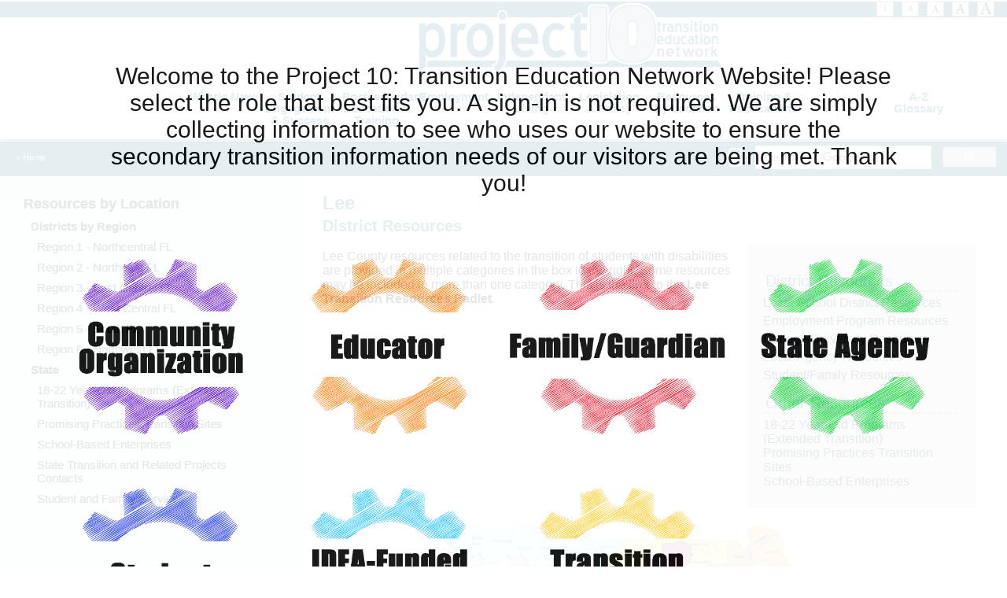

--- FILE ---
content_type: text/html; charset=UTF-8
request_url: http://project10.info/DPage.php?ID=64
body_size: 33203
content:
<!doctype html>
<html lang="en"><!-- InstanceBegin template="/Templates/Project10.dwt.php" codeOutsideHTMLIsLocked="false" -->
<head>
<meta id="p7PM3" name="viewport" content="width=device-width">
<meta charset="UTF-8">
<!-- InstanceBeginEditable name="doctitle" -->
<title>Lee</title>
<META NAME="Keywords" CONTENT="Project 10, Transition, Education, Network, Lee district resources, school, college, university, employment, agency, student, family" />
<META NAME="Description" CONTENT="Lee County resources in the local school district, employment offices, colleges and universities, agencies and organizations that serve transitioning students with disabilities and their families.  " />


<meta property="og:title" content="Lee | Project10"/>
<meta property="og:tag name" content=" | Project10"/> 
<meta property="og:type" content="Education"/> 
<meta property="og:url" content="http://Project10.info//DPage.php?ID=64"/>
<meta property="og:image" content="http://Project10.info//DPage.php?ID=64"/>
<meta name="robots" content="index,follow">

<script type="text/javascript" src="p7apm/p7APMscripts.js"></script>
<link href="p7apm/p7APM02.css" rel="stylesheet" type="text/css" media="all" />
<!-- InstanceEndEditable -->
<link href="CSS/Mobile.css" rel="stylesheet" type="text/css" media="(max-width:700px)">
<link href="CSS/Full.css" rel="stylesheet" type="text/css" media="(min-width:701px)">
<link href="CSS/NavMobile.css" rel="stylesheet" type="text/css" media="(max-width:700px)">
<link href="CSS/NavFull.css" rel="stylesheet" type="text/css" media="(min-width:701px)">
<link href="p7pm3/p7PM3-01.css" rel="stylesheet" type="text/css" media="all">

<link href="doctextsizer.css" rel="stylesheet" type="text/css" />
<script type="text/javascript" src="doctextsizer.js">

/***********************************************
* Document Text Resizer Script- by JavaScript Kit (www.javascriptkit.com)
* This notice must stay intact for usage
* Visit JavaScript Kit at http://www.javascriptkit.com/ for this script and 100s more
***********************************************/

</script>
  
<script type="text/javascript" src="p7pm3/p7PM3scripts.js"></script>
<!-- InstanceBeginEditable name="head" -->
<!-- InstanceEndEditable -->
</head>

<body>
<nav role="navigation" aria-label="Main menu">
<meta id="viewport" name="viewport" content="width=device-width">
    
    
    
<!doctype html>
<style>

.grid-end {
    clear: both;
}
@media screen and (min-width:1000px) and (max-width:10000px){
.cf {
    width: 100%;
    margin-top: 0px;
    margin-right: auto;
    margin-left: auto;
    margin-bottom: 0px;
    padding-right: 0%;
    padding-left: 0%;
    padding-top: 30px;
    padding-bottom: 10px;
    position: fixed;
    clear: both;
    background-color: #FFFFFF;
    display: block;
    height: 100%;
    opacity: 0.9;
    z-index: 5000;
}
.cfcontain {
    width: 90%;
    margin-right: auto;
    margin-left: auto;
    margin-top: 0px;
    display: block;
    padding-top: 0px;
    padding-right: 0px;
    padding-bottom: 0px;
    padding-left: 0px;
    position: relative;
    clear: both;
    max-width: 1200px;
    opacity: 1;
}
.cf h2 {
    display: block;
    font-size: 30px;
    color: #000000;
    margin-top: 10px;
    margin-bottom: 10px;
} 
    
.cfgrid {
    display: grid;
    grid-template-columns: repeat(4, 1fr);
    grid-gap: 10px;
    align-items: stretch;
    justify-items: stretch;
    position: relative;
    margin-right: auto;
    margin-left: auto;
    padding-top: 0px;
    padding-right: 0px;
    padding-bottom: 0px;
    padding-left: 0px;
    width: 100%;
  }
.cfgrid-item {
    display: block;
    position: relative;
    overflow-x: hidden;
    overflow-y: hidden;
    border-radius: 20px;
}  
.cfgrid img {
    position: relative;
    width: 100%;
    height: 100%;
    margin-top: 0px;
    margin-right: 0px;
    margin-bottom: 0px;
    margin-left: 0px;
    display: block;
    padding-top: 0px;
    padding-right: 0px;
    padding-bottom: 0px;
    padding-left: 0px;
}
.cfgrid :nth-child(10) {
  grid-column: span 2;
  grid-row: span 2;
    position: relative;
  }
.cfgrid-text {
    padding-bottom: 0px;
    padding-left: 0px;
    padding-top: 0px;
    padding-right: 0px;
    bottom: 0px;
    left: 0px;
    display: block;
    width: 95%;
    color: #FFFFFF;
    margin-right: auto;
    margin-left: auto;
    margin-top: 0px;
    margin-bottom: 0px;
    position: relative;
    opacity: 1;
    font-size: 10px;
    position: relative;
    text-align: center;
}
.cfgrid-text-bkgd {
    position: absolute;
    padding-bottom: 10px;
    padding-left: 0px;
    padding-top: 10px;
    padding-right: 0px;
    bottom: 0px;
    left: 0px;
    display: block;
    width: 100%;
    color: #FFFFFF;
    opacity: 1;
    background-image: url(images/QFImages/QFBKGD.png);
    background-position: center top;
}
.cfgrid-text a {
    text-decoration: none;
    color: #FFFFFF;
}
.cf-text   {
    width: 90%;
    height: auto;
    margin-right: auto;
    margin-left: auto;
    display: block;
    max-width: 1000px;
    padding-top: 50px;
    padding-bottom: 50px;
    position: relative;
    clear: both;
    text-align: center;
    font-size: 30px;
}
}

@media screen and (min-width:800px) and (max-width:1000px){
.cf {
    width: 100%;
    margin-top: 0px;
    margin-right: auto;
    margin-left: auto;
    margin-bottom: 0px;
    padding-right: 0%;
    padding-left: 0%;
    padding-top: 30px;
    padding-bottom: 10px;
    position: fixed;
    clear: both;
    background-color: #FFFFFF;
    display: block;
    height: 100%;
    opacity: 0.9;
    z-index: 5000;
}
.cfcontain {
    width: 90%;
    margin-right: auto;
    margin-left: auto;
    margin-top: 0px;
    display: block;
    padding-top: 0px;
    padding-right: 0px;
    padding-bottom: 0px;
    padding-left: 0px;
    position: relative;
    clear: both;
    max-width: 1200px;
    opacity: 1;
}
.cf h2 {
    display: block;
    font-size: 30px;
    color: #000000;
    margin-top: 10px;
    margin-bottom: 10px;
} 
    
.cfgrid {
    display: grid;
    grid-template-columns: repeat(3, 1fr);
    grid-gap: 10px;
    align-items: stretch;
    justify-items: stretch;
    position: relative;
    margin-right: auto;
    margin-left: auto;
    padding-top: 0px;
    padding-right: 0px;
    padding-bottom: 0px;
    padding-left: 0px;
    width: 100%;
  }
.cfgrid-item {
    display: block;
    position: relative;
    overflow-x: hidden;
    overflow-y: hidden;
    border-radius: 20px;
}  
.cfgrid img {
    position: relative;
    width: 100%;
    height: auto;
    margin-top: 0px;
    margin-right: 0px;
    margin-bottom: 0px;
    margin-left: 0px;
    display: block;
    padding-top: 0px;
    padding-right: 0px;
    padding-bottom: 0px;
    padding-left: 0px;
}
.cfgrid :nth-child(10) {
  grid-column: span 2;
  grid-row: span 2;
    position: relative;
  }
.cfgrid-text {
    padding-bottom: 0px;
    padding-left: 0px;
    padding-top: 0px;
    padding-right: 0px;
    bottom: 0px;
    left: 0px;
    display: block;
    width: 95%;
    color: #FFFFFF;
    margin-right: auto;
    margin-left: auto;
    margin-top: 0px;
    margin-bottom: 0px;
    position: relative;
    opacity: 1;
    font-size: 12px;
    position: relative;
    text-align: center;
}
.cfgrid-text-bkgd {
    position: absolute;
    padding-bottom: 10px;
    padding-left: 0px;
    padding-top: 10px;
    padding-right: 0px;
    bottom: 0px;
    left: 0px;
    display: block;
    width: 100%;
    color: #FFFFFF;
    opacity: 1;
    background-image: url(images/QFImages/QFBKGD.png);
    background-position: center top;
}
.cfgrid-text a {
    text-decoration: none;
    color: #FFFFFF;
}
.cf-text   {
    width: 90%;
    height: auto;
    margin-right: auto;
    margin-left: auto;
    display: block;
    max-width: 1000px;
    padding-top: 50px;
    padding-bottom: 50px;
    position: relative;
    clear: both;
    text-align: center;
    font-size: 30px;
}
}
@media screen and (min-width:100px) and (max-width:800px){
.cf {
    width: 100%;
    margin-top: 0px;
    margin-right: auto;
    margin-left: auto;
    margin-bottom: 0px;
    padding-right: 0%;
    padding-left: 0%;
    padding-top: 30px;
    padding-bottom: 10px;
    position: fixed;
    clear: both;
    background-color: #FFFFFF;
    display: block;
    height: 100%;
    opacity: 0.9;
    z-index: 5000;
}
.cfcontain {
    width: 90%;
    margin-right: auto;
    margin-left: auto;
    margin-top: 0px;
    display: block;
    padding-top: 0px;
    padding-right: 0px;
    padding-bottom: 0px;
    padding-left: 0px;
    position: relative;
    clear: both;
    max-width: 1200px;
    opacity: 1;
}
.cf h2 {
    display: block;
    font-size: 30px;
    color: #000000;
    margin-top: 10px;
    margin-bottom: 10px;
} 
    
.cfgrid {
    display: grid;
    grid-template-columns: repeat(3, 1fr);
    grid-gap: 10px;
    align-items: stretch;
    justify-items: stretch;
    position: relative;
    margin-right: auto;
    margin-left: auto;
    padding-top: 0px;
    padding-right: 0px;
    padding-bottom: 0px;
    padding-left: 0px;
    width: 100%;
    height: auto;
  }
.cfgrid-item {
    display: block;
    position: relative;
    overflow-x: hidden;
    overflow-y: hidden;
    border-radius: 20px;
}  
.cfgrid img {
    position: relative;
    width: 100%;
    height: auto;
    margin-top: 0px;
    margin-right: 0px;
    margin-bottom: 0px;
    margin-left: 0px;
    display: block;
    padding-top: 0px;
    padding-right: 0px;
    padding-bottom: 0px;
    padding-left: 0px;
}
.cfgrid :nth-child(10) {
  grid-column: span 2;
  grid-row: span 2;
    position: relative;
  }
.cfgrid-text {
    padding-bottom: 0px;
    padding-left: 0px;
    padding-top: 0px;
    padding-right: 0px;
    bottom: 0px;
    left: 0px;
    display: block;
    width: 95%;
    color: #FFFFFF;
    margin-right: auto;
    margin-left: auto;
    margin-top: 0px;
    margin-bottom: 0px;
    position: relative;
    opacity: 1;
    font-size: 11px;
    position: relative;
    text-align: center;
}
.cfgrid-text-bkgd {
    position: absolute;
    padding-bottom: 10px;
    padding-left: 0px;
    padding-top: 10px;
    padding-right: 0px;
    bottom: 0px;
    left: 0px;
    display: block;
    width: 100%;
    color: #FFFFFF;
    opacity: 1;
    background-image: url(images/QFImages/QFBKGD.png);
    background-position: center top;
}
.cfgrid-text a {
    text-decoration: none;
    color: #FFFFFF;
}
.cf-text   {
    width: 90%;
    height: auto;
    margin-right: auto;
    margin-left: auto;
    display: block;
    max-width: 1000px;
    padding-top: 50px;
    padding-bottom: 50px;
    position: relative;
    clear: both;
    text-align: center;
    font-size: 12px;
}
}
.cfgrid-item1 {    display: block;
    position: relative;
    border-radius: 20px;
    overflow-x: hidden;
    overflow-y: hidden;
}
.cfgrid-item1 {    display: block;
    position: relative;
    overflow-x: hidden;
    overflow-y: hidden;
    border-radius: 20px;
}
.cfgrid-item1 {    display: block;
    position: relative;
    border-radius: 20px;
    overflow-x: hidden;
    overflow-y: hidden;
}

</style>
<div class="cf">
<div class="cfcontain">
  <div class="cf-text">
    Welcome to the Project 10: Transition Education Network Website! Please select the role that best fits you. A sign-in is not required. We are simply collecting information to see who uses our website to ensure the secondary transition information needs of our visitors are being met. Thank you!</div>  
<main class="cfgrid">
 
    
    <div class="cfgrid-item"><span class="cfgrid-item1">
        <a href="P10-CookieSet.php?G=1&P=http://project10.info/DPage.php?ID=64" >
            <img src="Images/Visitor/CommunityOrganization.png" alt="Community Organization">
        </a></span>
    </div>  
    
    
    
    <div class="cfgrid-item"><span class="cfgrid-item1">
        <a href="P10-CookieSet.php?G=2&P=http://project10.info/DPage.php?ID=64" >
            <img src="Images/Visitor/Educator.png" alt="Educator">
        </a></span>
    </div>  
    
    
    
    <div class="cfgrid-item"><span class="cfgrid-item1">
        <a href="P10-CookieSet.php?G=3&P=http://project10.info/DPage.php?ID=64" >
            <img src="Images/Visitor/FamilyGardian.jpg" alt="Family Guardian">
        </a></span>
    </div>  
   
    
    
    <div class="cfgrid-item"><span class="cfgrid-item1">
        <a href="P10-CookieSet.php?G=4&P=http://project10.info/DPage.php?ID=64" >
            <img src="Images/Visitor/StateAgency.png" alt="State Agency">
        </a></span>
    </div>  
    
    
    
    <div class="cfgrid-item"><span class="cfgrid-item1">
        <a href="P10-CookieSet.php?G=5&P=http://project10.info/DPage.php?ID=64" >
            <img src="Images/Visitor/Studant.png" alt="Studant">
        </a></span>
    </div>  
    
    <div class="cfgrid-item"><span class="cfgrid-item1">
        <a href="P10-CookieSet.php?G=6&P=http://project10.info/DPage.php?ID=64" >
            <img src="Images/Visitor/IDEA-Funded-State-Project.png" alt="IDEA-Funded State Project">
        </a></span>
    </div>  
    
    <div class="cfgrid-item"><span class="cfgrid-item1">
        <a href="P10-CookieSet.php?G=7&P=http://project10.info/DPage.php?ID=64'" >
            <img src="Images/Visitor/Transition-Educator.png" alt="Transition Educator">
        </a></span>
    </div>  
    
  <div class="grid-end"></div>
</main>
</div>
</div>
<!-- js -->
<script src="js/classie.js"></script>
<script>
    function init() {
        window.addEventListener('scroll', function(e){
            var distanceY = window.pageYOffset || document.documentElement.scrollTop,
                shrinkOn = 300,
                header = document.querySelector("#Nav");
            if (distanceY > shrinkOn) {
                classie.add(header,"smaller");
            } else {
                if (classie.has(header,"smaller")) {
                    classie.remove(header,"smaller");
                }
            }
        });
    }
    window.onload = init();
</script>

 




<!--Nav-->

<div id="Nav">
<div id="NavHeader"> 
<!--Text Resize-->
<div id="HeadSubText">
<a href="#" class="texttoggler" rel="xsmallview" title="extra small size">   <img src="Images/xsmallview.png" alt="Smallest Text" border="0" /></a> <a href="#" class="texttoggler" rel="smallview" title="small size"><img src="Images/smallview.png" alt="Small Text" border="0" /></a> <a href="#" class="texttoggler" rel="normalview" title="normal size"><img src="Images/normalview.png" alt="Normal Text" border="0" /></a> <a href="#" class="texttoggler" rel="largeview" title="large size"><img src="Images/largeview.png" alt="Large Text" border="0" /></a> <a href="#" class="texttoggler" rel="xlargeview" title="extra large size"><img src="Images/xlargeview.png" alt="XLarge Text" border="0" /></a>
                <script type="text/javascript">
//documenttextsizer.setup("shared_css_class_of_toggler_controls")
documenttextsizer.setup("texttoggler")

                    </script>
</div>
<!----> 


</div>

 

<div id="NavContain">

<div id="NavLogo">
<a title="Project 10 Transition Education Network" href="http://Project10.info" tabindex="0"><img src="Images/Project-10-Logo.png" alt="Project 10 Transition Education Network" title="Project 10"/></a>
</div>

 <link href=' http://fonts.googleapis.com/css?family=Architects+Daughter' rel='stylesheet' type='text/css'>

<script type="text/javascript">
function MM_showHideLayers() { //v9.0
  var i,p,v,obj,args=MM_showHideLayers.arguments;
  for (i=0; i<(args.length-2); i+=3) 
  with (document) if (getElementById && ((obj=getElementById(args[i]))!=null)) { v=args[i+2];
    if (obj.style) { obj=obj.style; v=(v=='show')?'visible':(v=='hide')?'hidden':v; }
    obj.visibility=v; }
}
</script>
<div id="NavigationContain">

  <meta id="p7PM3" name="viewport" content="width=device-width">

<link href="p7pm3/p7PM3-01.css" rel="stylesheet" type="text/css" media="all">
<script type="text/javascript" src="p7pm3/p7PM3scripts.js"></script>


<div id="p7PM3_1" class="p7PM3-01 p7PM3 p7PM3noscript horiz responsive menu-centered rounded shadows sub-left">
  <div id="p7PM3tb_1" class="pmm3-toolbar closed"><a href="#" title="Hide/Show Menu">&equiv;</a></div>
  <ul class="closed">
        <li><a id="NS103" tabindex="0" href="WhatsNew.php#NS103">What's New</a>
        <ul>
    
        <li><a id="NS266" tabindex="0" href="http://project10.info/DPage.php?ID=428#NS266">COVID-19 Distance Learning Resources</a></li>
        <li><a id="NS207" tabindex="0" href="DPage.php?ID=354#NS207">New Opportunities & Announcements</a></li>
        <li><a id="NS107" tabindex="0" href="DPage.php?ID=188#NS107">Past Conference/Webinar Materials and Presentations</a></li>
        <li><a id="NS276" tabindex="0" href="http://project10.info/calendar-google.php#NS276">Project 10 Calendar</a></li>
        <li><a id="NS109" tabindex="0" href="DPage.php?ID=321#NS109">Scholarship Opportunities</a></li>
        <li><a id="NS110" tabindex="0" href="DPage.php?ID=235#NS110">Topical Briefs</a></li>
        <li><a id="NS108" tabindex="0" href="DPage.php?ID=320#NS108">Upcoming Conferences and Webinars</a></li>
      
    
   

    </ul>
    
</li>
     <li><a id="NS2" tabindex="0" href="StudentEngagement.php#NS2">Student Engagement & Success</a>
        <ul>
    
        <li><a id="NS142" tabindex="0" href="DPage.php?ID=322#NS142">Family Involvement</a></li>
        <li><a id="NS18" tabindex="0" href="DPage.php?ID=85#NS18">Interagency Collaboration</a></li>
        <li><a id="NS20" tabindex="0" href="DPage.php?ID=86#NS20">Program Structure</a></li>
        <li><a id="NS9" tabindex="0" href="DPage.php?ID=81#NS9">Student Development & Graduation</a></li>
        <li><a id="NS3" tabindex="0" href="DPage.php?ID=80#NS3">Student-Focused Planning</a></li>
      
    
   

    </ul>
    
</li>
     <li><a id="NS27" tabindex="0" href="PostsecondaryEducation.php#NS27">Postsecondary Education & Training</a>
        <ul>
    
        <li><a id="NS28" tabindex="0" href="DPage.php?ID=327#NS28">Planning for Postsecondary Education</a></li>
        <li><a id="NS35" tabindex="0" href="DPage.php?ID=314#NS35">Postsecondary Options</a></li>
      
    
   

    </ul>
    
</li>
     <li><a id="NS62" tabindex="0" href="Employment.php#NS62">Employment</a>
        <ul>
    
        <li><a id="NS157" tabindex="0" href="DPage.php?ID=333#NS157">Accommodations & Considerations</a></li>
        <li><a id="NS63" tabindex="0" href="DPage.php?ID=147#NS63">Career Development



</a></li>
        <li><a id="NS69" tabindex="0" href="DPage.php?ID=343#NS69">Job Search</a></li>
      
    
   

    </ul>
    
</li>
     <li><a id="NS41" tabindex="0" href="IndependentLiving.php#NS41">Independent Living</a>
        <ul>
    
        <li><a id="NS126" tabindex="0" href="DPage.php?ID=297#NS126">Financial Literacy</a></li>
        <li><a id="NS274" tabindex="0" href="http://project10.info/DPage.php?ID=432#NS274">Guardianship</a></li>
        <li><a id="NS127" tabindex="0" href="DPage.php?ID=298#NS127">Health</a></li>
        <li><a id="NS129" tabindex="0" href="DPage.php?ID=299#NS129">Housing</a></li>
        <li><a id="NS42" tabindex="0" href="DPage.php?ID=92#NS42">Leisure & Recreation
</a></li>
        <li><a id="NS49" tabindex="0" href="DPage.php?ID=270#NS49">Transportation</a></li>
      
    
   

    </ul>
    
</li>
     <li><a id="NS91" tabindex="0" href="LegislationPolicy.php#NS91">Legislation & Policy</a>
        <ul>
    
        <li><a id="NS97" tabindex="0" href="DPage.php?ID=308#NS97">Federal</a></li>
        <li><a id="NS92" tabindex="0" href="DPage.php?ID=309#NS92">State</a></li>
      
    
       
    <li><a id="NS97" tabindex="0" href="http://project10.info/DPage.php?ID=310">IDEA Indicators</a></li>
 

    </ul>
    
</li>
     <li><a id="NS82" tabindex="0" href="ResourcesByLocation.php#NS82">Resources by Location</a>
        <ul>
    
        <li><a id="NS84" tabindex="0" href="DPage.php?ID=331#NS84">Districts by Region</a></li>
        <li><a id="NS90" tabindex="0" href="DPage.php?ID=332#NS90">State</a></li>
      
    
   

    </ul>
    
</li>
     <li><a id="NS104" tabindex="0" href="TrainingPublications.php#NS104">Training & Publications</a>
        <ul>
    
        <li><a id="NS106" tabindex="0" href="DPage.php?ID=213#NS106">Online Training Opportunities</a></li>
        <li><a id="NS139" tabindex="0" href="DPage.php?ID=181#NS139">Personnel Development and Training</a></li>
        <li><a id="NS138" tabindex="0" href="DPage.php?ID=77#NS138">Publications</a></li>
        <li><a id="NS105" tabindex="0" href="DPage.php?ID=319#NS105">Training by Request</a></li>
      
    
   

    </ul>
    
</li>
 <li>
<div id="VertLine"></div>
</li>
<li><a id="NS11111" tabindex="0" href="A-Z.php">
A-Z Glossary</a>
    <ul>
        <li><a id="NS152" tabindex="0" href="DPage.php?ID=334#NS152">A - D</a></li>
        <li><a id="NS153" tabindex="0" href="DPage.php?ID=335#NS153">E - P</a></li>
        <li><a id="NS154" tabindex="0" href="DPage.php?ID=336#NS154">Q - Z</a></li>
        
    
    </ul>
    

</li>
</ul>
  <script type="text/javascript">P7_PM3op('p7PM3_1',1,2,-5,-5,0,1,0,1,0,1,1,1,0,900,1,0,0)</script>
</div>

  </div>
</div>


</div>
</nav>
<!--Nav End-->






<!--Header-->
<header role="banner">
<div id="Head">

<!-- InstanceBeginEditable name="HeadImage" -->
 <!-- InstanceEndEditable -->
</div>
</header>


<search role="search">
<div id="HeadSub">

<!--Crumbs-->
<div id="HeadSubCrumbs"><!-- InstanceBeginEditable name="Crumbs" -->


» <a href="http://Project10.info">Home</a>  






<!-- InstanceEndEditable -->


</div>
<!---->


<div id="HeadSearch">
<script>
  (function() {
    var cx = '004241448474066892691:c0wmleocbk0';
    var gcse = document.createElement('script');
    gcse.type = 'text/javascript';
    gcse.async = true;
    gcse.src = 'https://cse.google.com/cse.js?cx=' + cx;
    var s = document.getElementsByTagName('script')[0];
    s.parentNode.insertBefore(gcse, s);
  })();
</script>
<gcse:searchbox-only resultsUrl="Search.php"></gcse:searchbox-only></div>

    



<div id="HeadSubPrint"><!-- InstanceBeginEditable name="Print" -->

<a href="DetailPagePrint.php?ID=64" target="_blank"><img src="Images/Icons/IconPrint.png"  alt="Print Page"/></a>



<!-- InstanceEndEditable -->

   </div> 
   

<div id="End"></div>                  	
</div>
</search>
 
<!--Header End-->




<!--Body-->

<div id="Content">

<div id="NavSubBK">
</div>

<main role="main" tabindex="-1">
<div id="TextContain2">
  <a name="main"></a>  
  <div class="TextArea">
  <!-- InstanceBeginEditable name="PageBody" -->
                <h1>Lee<br />
                  <span class="SubTitle">District Resources</span></h1>
  
  
  


              
<div id="Files">
<div id="FilesTitle">District Resources</div>

<a href="DPage.php?ID=64&R=School" class="LinkLine">Local School District Resources</a>
<a href="DPage.php?ID=64&R=Employment" class="LinkLine">Employment Program Resources</a>
   <a href="DPage.php?ID=64&R=College" class="LinkLine">College/University Resources</a>
   <a href="DPage.php?ID=64&R=Agency" class="LinkLine">Local Agency Resources</a>
<a href="DPage.php?ID=64&R=Family" class="LinkLine">Student/Family Resources</a>


<div id="FilesTitle">Other Resources</div>
<a href="DPage.php?ID=83">18-22 Year-Old Programs (Extended Transition)</a><br>
<a href="DPage.php?ID=74">Promising Practices Transition Sites</a><br>
<a href="DPage.php?ID=323">School-Based Enterprises</a><br>




  <div id="FilesList">
    <div id="FilesListDocs">
  
  
   
          
       
       
               
          
  </div>
</div>
  </div>



<p><p>Lee County resources related to the transition of students with disabilities are provided in multiple categories in the box to the right. Some resources may be included in more than one category. This is the <a href="https://padlet.com/barbaraawi/TransitionResourcesLeeCounty?utm_source=new_remake&amp;utm_medium=email&amp;utm_content=padlet_url&amp;utm_campaign=remake" target="_blank"><b>link</b></a> to the <b>Lee Transition Resources Padlet</b>.
</p>
  
</p>


<!doctype html>
<meta charset="UTF-8">


<link href="css/DistrictMap.css" rel="stylesheet" type="text/css">

<div id="MapFlorida">
    <img src="Images/DistrictMapPink.png" alt="Florida District Map"  />
                      
    </div>
    
    
    
    
   <div id="MapTitle"><strong>South Florida - Purple Region - 5</strong></div> 
          <div id="MapDistrict"><a href="DPage.php?ID=59">Broward      </a></div>
            <div id="MapDistrict"><a href="DPage.php?ID=60">Charlotte      </a></div>
            <div id="MapDistrict"><a href="DPage.php?ID=61">Collier      </a></div>
            <div id="MapDistrict"><a href="DPage.php?ID=426">FAU Lab School      </a></div>
            <div id="MapDistrict"><a href="DPage.php?ID=49">Glades      </a></div>
            <div id="MapDistrict"><a href="DPage.php?ID=63">Hendry      </a></div>
            <div id="MapDistrict"><a href="DPage.php?ID=438">KIPP Miami Public Schools      </a></div>
            <div id="MapDistrict"><a href="DPage.php?ID=64">Lee      </a></div>
            <div id="MapDistrict"><a href="DPage.php?ID=443">Mater Academy Charter      </a></div>
            <div id="MapDistrict"><a href="DPage.php?ID=62">Miami-Dade      </a></div>
            <div id="MapDistrict"><a href="DPage.php?ID=65">Monroe      </a></div>
            <div id="MapDistrict"><a href="DPage.php?ID=66">Palm Beach      </a></div>
            <div id="MapDistrict"><a href="DPage.php?ID=427">SouthTech      </a></div>
          
    
        <!-- InstanceEndEditable --></div>
</div>
  

</main> 

<nav2 role="navigation" aria-label="User menu">

<div id="NavSub">
<!-- InstanceBeginEditable name="NavSub" -->
<style type="text/css">
#SubMenu {
	width: 95%;
	margin-right: auto;
	margin-left: auto;
	max-width: 400px;
	margin-top: 0px;
	margin-bottom: 0px;
	padding-top: 0px;
	padding-right: 0px;
	padding-bottom: 0px;
	padding-left: 0px;
	display: block;
	position: relative;
	clear: both;
	
}
#SubMenu ul {
	margin: 0;
	padding: 0;
	list-style-type: none;
}
#SubMenu ul li a {
	width: 95%;
	margin-right: auto;
	margin-left: auto;
	max-width: 400px;
	margin-top: 2px;
	margin-bottom: 2px;
	padding-top: 3px;
	padding-right: 3px;
	padding-bottom: 3px;
	padding-left: 3px;
	display: block;
	position: relative;
	clear: both;
	color: #002D21;
	text-decoration: none;
	border-bottom: 1px solid #E1E1E1;
	font-weight: bold;
	font-size: 18px;
	border-radius: 0px;
}
#SubMenu ul ul li a {
	width: 90%;
	margin-right: auto;
	margin-left: auto;
	max-width: 400px;
	margin-top: 2px;
	margin-bottom: 2px;
	padding-top: 3px;
	padding-right: 3px;
	padding-bottom: 3px;
	padding-left: 3px;
	display: block;
	position: relative;
	clear: both;
	color: #002D21;
	text-decoration: none;
	border-bottom: 1px solid #E1E1E1;
	font-weight: bold;
	font-size: 15px;
	border-radius: 0px;
}

#SubMenu ul ul ul li a {
	width: 85%;
	margin-right: auto;
	margin-left: auto;
	max-width: 400px;
	margin-top: 2px;
	margin-bottom: 2px;
	padding-top: 3px;
	padding-right: 3px;
	padding-bottom: 3px;
	padding-left: 3px;
	display: block;
	position: relative;
	clear: both;
	color: #002D21;
	text-decoration: none;
	border-bottom: 1px solid #D7F1EA;
	font-weight: normal;
	border-radius: 0px;
}




#SubMenu a:hover
{
	background-color: #E1E1E1;
	color: #000000;
	text-indent: 0px;
	border-radius: 5px;
}
#SubMenu a:target {
	background-color: #D4EDE7;
	border-radius: 5px;
	text-decoration: none;
}


</style>



<div id="SubMenu">
<ul>
         <li><a id="82" tabindex="0" href="ResourcesByLocation.php">Resources by Location</a></li>
            <ul>
        <li><a id="84" tabindex="0" href="DPage.php?ID=331">Districts by Region</a></li>
    
    
    
     
    <ul>
            <li><a id="86" tabindex="0" href="DPage.php?ID=141">Region 1 - Northcentral FL</a></li>
                <li><a id="85" tabindex="0" href="DPage.php?ID=145">Region 2 - Northeast FL</a></li>
                <li><a id="87" tabindex="0" href="DPage.php?ID=143">Region 3 - East Central FL</a></li>
                <li><a id="88" tabindex="0" href="DPage.php?ID=144">Region 4 - West Central FL</a></li>
                <li><a id="89" tabindex="0" href="DPage.php?ID=142">Region 5 - South FL</a></li>
                <li><a id="278" tabindex="0" href="DPage.php?ID=441">Region 6 - Northwest FL</a></li>
            </ul>
    
        <li><a id="90" tabindex="0" href="DPage.php?ID=332">State</a></li>
    
    
    
     
    <ul>
            <li><a id="188" tabindex="0" href="DPage.php?ID=83">18-22 Year-Old Programs (Extended Transition)</a></li>
                <li><a id="147" tabindex="0" href="DPage.php?ID=74">Promising Practices Transition Sites</a></li>
                <li><a id="148" tabindex="0" href="DPage.php?ID=323">School-Based Enterprises</a></li>
                <li><a id="149" tabindex="0" href="DPage.php?ID=184">State Transition and Related Projects Contacts</a></li>
                <li><a id="150" tabindex="0" href="DPage.php?ID=183">Student and Family Services</a></li>
            </ul>
    
        </ul>
    
 </ul>
</div>
<p>&nbsp;</p>
<!-- InstanceEndEditable -->
</div> 
</nav2>
<!--Body End-->
<div id="End"></div>


<!--Footer-->
<footer role="contentinfo">
<div id="FootHeader">
	<div id="FootColumn3">
    <div id="Contain">
      <p><a href="http://Project10.info"><img src="Images/Project10Lt.png"  alt="Project10: Transition Education Network" title="Project10"/></a></p>
      <p>&nbsp;</p> 
    </div>
    </div>
    
    <div id="FootColumn3">
    <div id="TextContain">
      <p><strong>Mailing Address:</strong><br>
        Project 10: Transition Education Network<br>
        University of South Florida St. Petersburg<br>
        140 7th Avenue South, SVB 108<br>
        St. Petersburg, FL 33701    </p>
    </div>
    </div>
    
    <div id="FootColumn3">
    <div id="Contain">Email: <a href="mailto:usfsp-project10@usf.edu">usfsp-project10@usf.edu<br>
    </a><a href="http://project10.info/DPage.php?ID=77#NS138" target="_blank">Project10 Online Brochure</a> 
        </div>
    </div>
    <div id="End"></div>



      <br>
</div>

<div id="Foot">
	
    	
    	

    
	<div id="FootColM">
    <p>
 The development of this website was funded by Project 10: Transition Education Network at the University of South Florida St. Petersburg Campus through a grant by the Bureau of Exceptional Education and Student Services (BEESS),
Florida Department of Education (2020-21, 291-2621B-1C008​).</p></div>
        
        
    
    
    
    
    
    
  <div id="Copyright">
  Copyright © 2026 by<a href="http://www.project10.info"> <strong>Project10</strong></a>.   All rights reserved.<br />
    <a href="CP/CPLogin.php"><img src="Images/Icons/IconLock.png" alt="Login" width="15" height="15" title="User Login"/></a> 
  Website Designed by <a href="http://ArtStudioGraphics.com" target="_blank">ArtStudio Graphics Web Design</a> </div>
</div>
<!--Footer End-->

</footer>
<script type="text/javascript">

  var _gaq = _gaq || [];
  _gaq.push(['_setAccount', 'UA-30180363-1']);
  _gaq.push(['_trackPageview']);

  (function() {
    var ga = document.createElement('script'); ga.type = 'text/javascript'; ga.async = true;
    ga.src = ('https:' == document.location.protocol ? 'https://ssl' : 'http://www') + '.google-analytics.com/ga.js';
    var s = document.getElementsByTagName('script')[0]; s.parentNode.insertBefore(ga, s);
  })();

</script>
<script>
  (function(i,s,o,g,r,a,m){i['GoogleAnalyticsObject']=r;i[r]=i[r]||function(){
  (i[r].q=i[r].q||[]).push(arguments)},i[r].l=1*new Date();a=s.createElement(o),
  m=s.getElementsByTagName(o)[0];a.async=1;a.src=g;m.parentNode.insertBefore(a,m)
  })(window,document,'script','//www.google-analytics.com/analytics.js','ga');

  ga('create', 'UA-63691023-3', 'auto');
  ga('send', 'pageview');

</script></body>
     
<!-- InstanceEnd --></html>


--- FILE ---
content_type: text/css
request_url: http://project10.info/p7apm/p7APM02.css
body_size: 2534
content:
/* 
  -----------------------------------
  Accordion Panel Magic
  by Project Seven Development
  www.projectseven.com
  Style Theme: 02 - Carbon
  -----------------------------------
*/

.p7APM02 {
	font-family: Arial, Helvetica, sans-serif;
	font-size: 12px;
	padding: 1px;
	border: 1px solid #000;
	margin: 0 auto;
	width: auto;
}
.p7APM02 .p7APMtrig {
	margin: 0;
	padding: 0;
}
.p7APM02 .p7APMtrig h3, .p7APM02 .p7APMtrig h4 {
	margin: 0 !important;
	padding: 0 !important;
	letter-spacing: normal !important;
	font-size: 15px;
}
.p7APM02 .p7APMtrig a {
	display: block;
	text-decoration: none;
	padding: 5px 8px 5px 20px;
	color: #FC0 !important;
	background-color: #030 !important;
	font-weight: normal;
	background-image: url(img/p7apm_east_gray.gif);
	background-repeat: no-repeat;
	background-position: left center;
	border-top: 1px solid #4A4A4A;
	border-right: 1px solid #000;
	border-bottom: 1px solid #000;
	border-left: 1px solid #4A4A4A;
}
.p7APM02 .p7APMtrig .p7APM_ext, .p7APM02 .p7APMtrig .p7APM_ext.p7APMtrig_down {
	background-image: url(img/p7apm_page_gray.gif) !important;
	color: #FC0 !important;
	background-color: #333 !important;
	border-color: #4a4a4a #000 #000 #4a4a4a !important;
	letter-spacing: 0.1em !important;
}
.p7APM02 .p7APMtrig a:hover {
	color: #FC0 !important;
	background-color: #000 !important;
	border-color: #000;
}
.p7APM02 .p7APMtrig a:active, .p7APM02 .p7APMtrig a:focus {
	outline: 1px dotted #ccc;
}
.p7APM02 .p7APMtrig .p7APMtrig_down {
	letter-spacing: 0.1em;
	background-image: url(img/p7apm_south_black.gif) !important;
	background-repeat: no-repeat;
	background-position: left center;
	background-color: #FC0 !important;
	color: #000 !important;
	border-color: #FC0 !important;
}
.p7APM02 .p7APMtrig .p7APMtrig_down:hover {
	background-image: url(img/p7apm_south_white.gif);
	background-color: #FC0 !important;
	color: #FFF !important;
	border-color: #FC0 !important;
}
.p7APM02 .p7APMcwrapper {
	position: relative;
}
.p7APM02 .p7APMpanelcontent {
	padding: 20px;
	line-height: 1.5em;
	background-image: url(img/p7apm_bevel_white.jpg);
	background-repeat: repeat-x;
	background-color: #FFF;
}
.p7APM02 .p7APMcontent h2, .p7APM02 .p7APMcontent h3, 
.p7APM02 .p7APMcontent h4 {
	font-size: 14px;
	margin: 0px;
	line-height: normal;
	letter-spacing: 0.1em;
}
.p7APM02 .p7APMcontent p {
	margin: 6px 0;
}
.p7APM02 .current_mark {
	font-weight: bold !important;
}


--- FILE ---
content_type: text/css
request_url: http://project10.info/CSS/Full.css
body_size: 17253
content:
@charset "UTF-8";
/* CSS Document */

body {
	margin-top: 0px;
	margin-right: 0px;
	margin-bottom: 0px;
	margin-left: 0px;
	padding-top: 0px;
	padding-right: 0px;
	padding-bottom: 0px;
	padding-left: 0px;
	position: relative;
	font-family: Gotham, "Helvetica Neue", Helvetica, Arial, sans-serif;
	background-repeat: repeat;
	background-color: #FFFFFF;
}
h1 { 
	font-size: 24px;
	font-weight: bold;
	border-bottom: 1px solid #D5D5D5;
	padding: 0px;
	left: 0px;
	top: 0px;
	right: 0px;
	bottom: 0px;
	clip: rect(0px,0px,0px,0px);
	margin-top: 0px;
	margin-right: 0px;
	margin-bottom: 0px;
	margin-left: 0px;
	color: #016484;
}
.SubTitle {
	font-size: 20px;
}
h2 {
	border-bottom: 1px solid #016484;
	color: #6E6E6E;
}
h3 {
	margin: 0px;
	padding: 0px;
	font-weight: bold;
	color: #006484;
}
h4 {
	font-size: 16px;
}
h5 {
	font-size: 15px;
}
h6 {
	font-size: 14px;
}


.TitleSub {
	font-size: 19px;
}





a:link {
    color: #00465D;
    text-decoration: none;
}

a:visited {
    color: #00465D;
    text-decoration: none;
}
a:hover {
    color: #002B38;
}
#FootHeader a:link {
	color: #FFFFFF;
	text-decoration: none;
}

#FootHeader a:visited {
	color: #FFFFFF;
	text-decoration: none;
}
#FootHeader a:hover {
	color: #E1E1E1;
}
#Nav {
	position: relative;
}
#NavContain {
	width: 98%;
	margin-right: auto;
	margin-left: auto;
	position: relative;
	margin-top: 0px;
	margin-bottom: 0px;
	padding-top: 0px;
	padding-right: 0px;
	padding-bottom: 0px;
	padding-left: 0px;
	min-width: 1450px;
}
#NavContact {
	margin-top: 10px;
	margin-right: 10px;
	padding-top: 0px;
	padding-right: 0px;
	position: absolute;
	right: 0px;
	top: 0px;
	color: #005942;
	width: 250px;
	font-size: 18px;
}

#NavLogo img {
	width: 100%;
	display: block;
	margin-top: 0px;
	margin-right: 0px;
	margin-bottom: 0px;
	margin-left: 0px;
	padding-top: 0px;
	padding-right: 0px;
	padding-bottom: 0px;
	padding-left: 0px;
	height: auto;
}
#NavFull {
	width: 70%;
	float: right;
	position: relative;
}
#FootColumn3 {
	width: 33%;
	float: left;
	position: relative;
	display: block;
	text-align: left;
}
#NavigationContain {
	width: 1000px;
	position: relative;
	margin-top: 0px;
	margin-right: auto;
	margin-bottom: 0px;
	margin-left: auto;
	padding-top: 10px;
	padding-right: 0px;
	padding-bottom: 0px;
	padding-left: 0px;
	display: block;
	z-index: 1;
	clear: both;
}
#NavFull img {
	height: 30px;
	position: relative;
}

/* =Header
-------------------------------------------------------------- */
#Nav {
	width: 100%;
	margin-top: 0px;
	margin-right: 0px;
	margin-bottom: 0px;
	margin-left: 0px;
	padding-top: 0px;
	padding-right: 0px;
	padding-bottom: 0px;
	padding-left: 0px;
	position: fixed;
	z-index: 1001;
	border-bottom-color: #FFFFFF;
	border-top-color: #FFFFFF;
	border-bottom-style: solid;
	border-top-style: solid;
	border-bottom-width: 1px;
	border-top-width: 1px;
	height: 175px;
	-webkit-box-shadow: 0px 0px 10px 0px #000000;
	box-shadow: 0px 0px 10px 0px #000000;
	top: 0px;
	left: 0px;
	background-image: url(../images/BKGDNav.png);
	-webkit-transition: height 0.3s;
	-moz-transition: height 0.3s;
	-ms-transition: height 0.3s;
	-o-transition: height 0.3s;
	transition: height 0.3s;
}
#NavHeader {
	width: 99%;
	margin-top: 0px;
	margin-right: 0px;
	margin-bottom: 0px;
	margin-left: 0px;
	padding-top: 0px;
	padding-right: 1%;
	padding-bottom: 0px;
	padding-left: 0px;
	position: absolute;
	top: 1px;
	left: 0px;
	background-color: #006484;
	height: 20px;
	text-align: right;
	z-index: 10;
	display: block;
	vertical-align: text-top;
	font-size: 14px;
	font-family: "Gill Sans", "Gill Sans MT", "Myriad Pro", "DejaVu Sans Condensed", Helvetica, Arial, sans-serif;
	color: #FFFFFF;
}
#NavHeader img {
	width: 25px;
	vertical-align: top;
}
#NavHeader a:link {
	color: #FFFFFF;
	text-decoration: none;
	border-top-left-radius: 0px;
	margin-top: 0px;
	margin-right: 0px;
	margin-left: 0px;
	margin-bottom: 0px;
	padding-top: 2px;
	padding-right: 3px;
	padding-left: 3px;
	padding-bottom: 10px;
	
}

#NavHeader a:visited {
	color: #FFFFFF;
	text-decoration: none;
	background-color: #FFFFFF;
}
#NavHeader a:hover {
	color: #FFFFFF;
	background-color: #7E96A0;
	border-bottom-left-radius: 5px;
	border-bottom-right-radius: 5px;
	border-top-right-radius: 0px;
}
 #Nav #NavLogo {
	margin-top: -0px;
	margin-left: auto;
	position: relative;
	padding-top: 0px;
	padding-right: 0px;
	padding-bottom: 0px;
	padding-left: 0px;
	display: block;
	margin-right: auto;
	-webkit-transition: all 0.3s;
	-moz-transition: all 0.3s;
	-ms-transition: all 0.3s;
	-o-transition: all 0.3s;
	transition: all 0.3s;
	width: 400px;
	z-index: 5000;
	margin-bottom: 0px;
	clear: none;
}

    
  #Nav nav {
    display: inline-block;
    float: right; }
  #Nav nav a {
      line-height: 150px;
      margin-left: 20px;
      color: #9fdbfc;
      font-weight: 700;
      font-size: 18px;
      -webkit-transition: all 0.3s;
      -moz-transition: all 0.3s;
      -ms-transition: all 0.3s;
      -o-transition: all 0.3s;
      transition: all 0.3s; }
  #Nav nav a:hover {
        color: white; }
#Nav.smaller {
	height: 75px;
	position: fixed;
}
#Nav.smaller #NavLogo {
	width: 250px;
	float: left;
	clear: none;
       }

#Nav.smaller .p7PM3-01 ul li a {
	display: block;
	padding-top: 25px;
	padding-right: 5px;
	padding-left: 5px;
	padding-bottom: 5px;
	color: #005942;
	text-decoration: none;
	background-position: left center;
	background-repeat: no-repeat;
	border-radius: 5px;
	font-weight: bold;
	-webkit-transition: height 0.3s;
	-moz-transition: height 0.3s;
	-ms-transition: height 0.3s;
	-o-transition: height 0.3s;
	transition: height 0.3s;
	text-align: center;
	font-size: 12px;
	min-height: 40px;
}
#Nav.smaller .p7PM3-01 ul li a.pm3-link:hover {
	background-color: #00000;
	color: #FFFFFF;
}
#Nav.smaller .p7PM3-01 a.trig_open {
	background-color: #005942;
	color: #DDD;
}
#Nav.smaller .p7PM3-01 ul ul li a {
	border: none;
	border-bottom: 1px solid rgba(0,0,0,.8);
	color: #AAA;
	font-size: .9em;
	margin-top: 0px;
	margin-right: 0px;
	margin-bottom: 0px;
	margin-left: 0px;
	padding-top: 5px;
	padding-right: 5px;
	padding-bottom: 5px;
	padding-left: 5px;
	min-height: 20px;
}
#Nav.smaller #NavigationContain {
	float: right;
	position: relative;
	clear: none;
}

#Head {
	width: 100%;
	margin-top: 0px;
	margin-right: 0px;
	margin-bottom: 0px;
	margin-left: 0px;
	padding-top: 180px;
	padding-right: 0px;
	padding-bottom: 0px;
	padding-left: 0px;
	clear: both;
	position: relative;
	z-index: 100;
	overflow-x: hidden;
	display: block;
}
#Head img {
	width: 100%;
	display: block;
	margin-top: 0px;
	margin-right: 0px;
	margin-bottom: 0px;
	margin-left: 0px;
	padding-top: 0px;
	padding-right: 0px;
	padding-bottom: 0px;
	padding-left: 0px;
	position: relative;
}
#HeadSub {
	width: 100%;
	margin-top: 0px;
	margin-right: 0px;
	margin-bottom: 0px;
	margin-left: 0px;
	padding-top: 5px;
	padding-right: 0px;
	padding-bottom: 5px;
	padding-left: 0px;
	clear: both;
	position: relative;
	z-index: 100;
	overflow-x: hidden;
	display: block;
	background-color: #006484;
	text-align: right;
}
#HeadSubPrint {
	float: right;
	margin-right: 10px;
	margin-top: 0px;
	margin-bottom: 0px;
	margin-left: 0px;
	padding-top: 0px;
	padding-right: 0px;
	padding-bottom: 0px;
	padding-left: 0px;
	position: relative;
	width: 10%;
	display: block;
}
#HeadSubPrint img {
	width: 30px;
	height: 30px;
	
}
#HeadSubCrumbs {
	float: left;
	margin-top: 9px;
	margin-left: 20px;
	margin-right: 0px;
	margin-bottom: 0px;
	padding-top: 0px;
	padding-right: 0px;
	padding-bottom: 0px;
	padding-left: 0px;
	width: 60%;
	font-size: 11px;
	color: #FFFFFF;
	text-align: left;
}
#HeadSubCrumbs a:link {
	color: #FFFFFF;
	text-decoration: none;
}

#HeadSubCrumbs a:visited {
	color: #FFFFFF;
	text-decoration: none;
}
#HeadSubCrumbs a:hover {
	color: #E1E1E1;
}
#HeadSubText {
	width: 200px;
	float: right;
	margin-top: 0px;
	margin-right: 0px;
	margin-bottom: 0px;
	margin-left: 0px;
	position: relative;
	padding-top: 0px;
	padding-right: 0px;
	padding-bottom: 0px;
	padding-left: 0px;
	display: block;
}
#HeadSubText img {
	width:20px;
}
#HeadSearch {
	width: 24%;
	float: right;
	margin-top: 0px;
	margin-right: 1%;
	margin-bottom: 0px;
	margin-left: 0px;
	position: relative;
	display: block;
}






#Content {
	width: 100%;
	margin-top: 0px;
	margin-right: 0px;
	margin-bottom: 0px;
	margin-left: 0px;
	padding-top: 0px;
	padding-right: 0px;
	padding-bottom: 0px;
	padding-left: 0px;
	clear: both;
	position: relative;
	z-index: 10;
	background-image: url(../Images/BKGDPage.png);
}
#Foot {
	width: 100%;
	margin-top: 0px;
	margin-right: 0px;
	margin-bottom: 0px;
	margin-left: 0px;
	padding-top: 20px;
	padding-right: 0px;
	padding-bottom: 10px;
	padding-left: 0px;
	clear: both;
	position: relative;
	z-index: 1;
	color: #002D21;
	background-position: left bottom;
	background-size: cover;
	background-color: #FFFFFF;
	display: block;
}
#Copyright {
	width: 90%;
	margin-top: 5px;
	margin-bottom: 10px;
	margin-right: auto;
	margin-left: auto;
	position: relative;
	clear: both;
	text-align: center;
	color: #005942;
	font-size: 12px;
}
#FootColM {
	width: 90%;
	padding-left: 0px;
	margin-right: auto;
	margin-left: auto;
	margin-top: 10px;
	margin-bottom: 10px;
	padding-top: 0px;
	padding-right: 0px;
	padding-bottom: 0px;
	position: relative;
	text-align: center;
}
#FootColM img {
	width: 80%;
	max-width: 250px;
}
#FootColS {
	width: 35%;
	float: left;
	margin-left: 1%;
}
#FootColTitle {
	border-bottom: 1px solid #354C8F;
	color: #EBEBEB;
	font-weight: bold;
	-webkit-box-shadow: 0px 0px #000000;
	box-shadow: 0px 0px #000000;
}
#FootHeader {
	width: 100%;
	margin-bottom: 0px;
	margin-left: 0px;
	position: relative;
	clear: both;
	color: #FFFFFF;
	padding-top: 0px;
	padding-right: 0px;
	padding-bottom: 30px;
	padding-left: 0px;
	margin-top: 0px;
	margin-right: 0px;
	display: block;
	background-color: #006484;
	text-align: center;
	z-index: 200;
}
#FootHeader img {
	width: 90%;
	margin-right: auto;
	margin-left: auto;
	display: block;
	position: relative;
}
#FootButtonContain {
	width: 20%;
	display: inline-block;
	max-width: 120px;
	position: relative;
	margin-top: -30px;
	margin-right: 0px;
	margin-bottom: 30px;
	margin-left: 0px;
	padding-top: 0px;
	padding-right: 0px;
	padding-bottom: 0px;
	padding-left: 0px;
}
a.FootButton {
	display: block;
	text-decoration: none;
	font-family: "Architects Daughter", "Gill Sans MT", "Myriad Pro", "DejaVu Sans Condensed", Helvetica, Arial, sans-serif;
	color: #FFFFFF;
	text-shadow: 2px 2px 5px #000000;
	padding-left: 10px;
	padding-right: 10px;
	padding-top: 10px;
	padding-bottom: 10px;
	-webkit-transition: all 0.3s;
	-moz-transition: all 0.3s;
	-ms-transition: all 0.3s;
	-o-transition: all 0.3s;
	transition: all 0.3s;
	margin-top: 0px;
	margin-right: auto;
	margin-bottom: 0px;
	margin-left: auto;
	border-left: 2px solid #005942;
	border-right: 2px solid #005942;
	border-bottom: 2px solid #3F3F3F;
	border-top: 2px solid #005942;
	border-radius: 30px;
	background-color: #B5B5B5;
	clear: both;
	width: 40px;
	height: 40px;
	}

a.FootButton:hover {
	border-radius: 5px;
	border-left: 2px solid #E1E1E1;
	border-right: 2px solid #E1E1E1;
	border-bottom: 2px solid #CCCCCC;
	border-top: 2px solid #E1E1E1;
	background-color: #646464;
	}
.FootButton img {
	width: 40px;
	height: 40px;
}

#Contain {
	width: 90%;
	margin-top: 20px;
	margin-right: auto;
	margin-bottom: 20px;
	margin-left: auto;
	padding-top: 0px;
	padding-right: 0px;
	padding-bottom: 0px;
	padding-left: 0px;
	clear: both;
	position: relative;
	z-index: 1;
}
#TextContain {
	width: 90%;
	margin-top: 20px;
	margin-right: auto;
	margin-bottom: 20px;
	margin-left: auto;
	padding-top: 0px;
	padding-right: 0px;
	padding-bottom: 0px;
	padding-left: 0px;
	clear: both;
	position: relative;
	z-index: 1;
}
#TextContain2 {
	width: 65%;
	margin-top: 20px;
	margin-bottom: 20px;
	padding-top: 0px;
	padding-right: 0px;
	padding-bottom: 20px;
	padding-left: 0px;
	position: relative;
	z-index: 1;
	float: right;
	margin-right: 3%;
	margin-left: 0%;
}
#NavSubBK {
    width: 30%;
    position: absolute;
    top: 0;
    bottom: 0;
    margin-bottom: 0px;
    border-right-color: #E1E1E1;
    border-right-style: solid;
    border-right-width: 1px;
    left: 0px;
    z-index: 1;
    background-color: #E7EEF1;
}
#NavSub {
	width: 28%;
	position: relative;
	top: 0;
	bottom: 0;
	margin-top: 20px;
	margin-bottom: 20px;
	float: left;
	color: #000;
	left: 0px;
	margin-left: 1%;
	z-index: 100;
}
#NavSub img {
	width: 100%;
	margin-right: auto;
	margin-left: auto;
	max-width: 250px;
	display: block;
	margin-top: 1px;
	margin-bottom: 1px;
	border: 1px solid #FFFFFF;
}
#NavSubTitle {
	border-bottom: 1px solid #E1E1E1;
	margin-top: 20px;
	color: #005942;
	font-size: 20px;
	margin-bottom: 5px;
}
#NavSub a {
	display: block;
	text-decoration: none;
	font-family: Gotham, "Helvetica Neue", Helvetica, Arial, sans-serif;
	color: #005942;
	text-shadow: 0px 0px;
	padding-left: 5px;
	padding-right: 5px;
	padding-top: 5px;
	padding-bottom: 5px;
	border-radius: 5px;
	clear: both;
	}

#NavSub a:hover {
	color: #000000;
	background-color: #E1E1E1;
	text-shadow: 0px 0px;
	}
#NavSub ul {
	text-decoration: none;
	list-style-image: none;
	list-style-type: none;
	margin-top: 0px;
	margin-right: 0px;
	margin-bottom: 0px;
	margin-left: 0px;
	padding-top: 0px;
	padding-right: 0px;
	padding-bottom: 0px;
	padding-left: 0px;
	position: relative;
	display: block;
	text-indent: 0px;
}
#EditPageButton {
	display: block;
	clear: both;
	width: 50px;
	text-align: center;
	margin-top: 10px;
	margin-bottom: 10px;
	margin-right: auto;
	margin-left: auto;
	padding-top: 3px;
	padding-right: 3px;
	padding-bottom: 3px;
	padding-left: 3px;
	background-color: #005399;
	border-radius: 10px;
}
#EditPageButton img {
	width: 25px;
	height: 25px;
}
a.RezButton {
	position: relative;
	margin-bottom: 10px;
	margin-right: auto;
	padding-top: 10px;
	padding-right: 10px;
	padding-bottom: 10px;
	padding-left: 10px;
	border-radius: 5px;
	border: 1px solid #FFFFFF;
	-webkit-box-shadow: 0px 0px 3px 0 #000000;
	box-shadow: 0px 0px 3px 0 #000000;
	position: relative;
	background-color: #1276BD;
	margin-top: 10px;
	margin-left: auto;
	display: block;
	width: 80%;
	color: #FFFFFF;
	text-decoration: none;
	font-size: 18px;
	text-align: center;
}
a.RezButton:hover {
	color: #2F3C4C;
	outline: none;
	background-color: #96D3FF;
	border-radius: 5px;
	-webkit-box-shadow: 1px 1px 5px #000000;
	box-shadow: 1px 1px 5px #000000;
}
.RezButton img {
	width: 15px;
	height: 15px;
	position: relative;
	top: 2px;
}
#End {
	clear: both;
}
#Files {
	margin-left: 20px;
	margin-top: 10px;
	margin-bottom: 10px;
	padding-top: 20px;
	padding-right: 20px;
	padding-bottom: 20px;
	padding-left: 20px;
	margin-right: 2px;
	display: block;
	float: right;
	background-color: #E3E3E3;
	width: 30%;
	max-width: 400px;
}
#Files a:link {
    color: #003C4F;
}
#Files a:hover {
	color: #006484;
}
#Files a:visited {
    color: #003242;
    position: relative;
}
#Files .LinkLine {
	clear: both;
	margin-bottom: 5px;
	margin-top: 0px;
	display: block;
	position: relative;
	padding-top: 0px;
	padding-right: 0px;
	padding-bottom: 0px;
	padding-left: 0px;
	margin-right: 0px;
	margin-left: 0px;
}
#FilesTitle {
	margin-left: auto;
	margin-right: auto;
	width: 98%;
	display: block;
	padding-top: 0px;
	padding-right: 0px;
	padding-bottom: 0px;
	padding-left: 0px;
	margin-top: 15px;
	margin-bottom: 5px;
	position: relative;
	clear: both;
	border-bottom: 2px dotted #959595;
	color: #016484;
	font-size: 20px;
}
#FilesList {
	margin-left: auto;
	margin-right: auto;
	width: 98%;
	display: block;
	padding-top: 0px;
	padding-right: 0px;
	padding-bottom: 0px;
	padding-left: 0px;
	margin-top: 5px;
	margin-bottom: 5px;
	position: relative;
	clear: both;
}
#FilesListDocs {
	margin-left: auto;
	margin-right: auto;
	width: 98%;
	display: block;
	padding-top: 0px;
	padding-right: 0px;
	padding-bottom: 0px;
	padding-left: 0px;
	margin-top: 0px;
	margin-bottom: 0px;
	position: relative;
	clear: both;
}
#FilesListDocs img {
	width: 25px;
}
#PEdit {
	margin-top: 0px;
	margin-right: 0px;
	margin-bottom: 0px;
	margin-left: 0px;
	padding-top: 0px;
	padding-right: 0px;
	padding-bottom: 0px;
	padding-left: 0px;
	position: relative;
	float: left;
	width: 25px;
	height: 33px;
}
#PEdit img {
	width: 100%;
}


--- FILE ---
content_type: text/css
request_url: http://project10.info/CSS/NavFull.css
body_size: 11493
content:
@charset "UTF-8";
/* CSS Document */




#NavButtonMobile {
	position: absolute;
	right: 20px;
	top: 50px;
	width: 60px;
}
#NavButtonMobile img {
	width: 50px;
	height: 50px;
}
a.NavButtonMobile {
	display: block;
	text-decoration: none;
	font-family: "Architects Daughter", "Gill Sans MT", "Myriad Pro", "DejaVu Sans Condensed", Helvetica, Arial, sans-serif;
	color: #FFFFFF;
	text-shadow: 2px 2px 5px #000000;
	padding-left: 10px;
	padding-right: 10px;
	padding-top: 5px;
	padding-bottom: 5px;
	display: none;
	}

a.NavButtonMobile:hover {
	color: #FFCA00;
	}
	
	
a.NavButton {
	display: block;
	text-decoration: none;
	font-family: Gotham, "Helvetica Neue", Helvetica, Arial, sans-serif;
	color: #005942;
	padding-left: 10px;
	padding-right: 15px;
	padding-top: 50px;
	padding-bottom: 45px;
	margin-top: 0px;
	-webkit-transition: all 0.3s;
	-moz-transition: all 0.3s;
	-ms-transition: all 0.3s;
	-o-transition: all 0.3s;
	transition: all 0.3s;
	font-weight: bold;
	position: relative;
	}

a.NavButton:hover {
	color: #FFFFFF;
	border-radius: 0px 0px 5px 5px;
	background-size: cover;
	background-color: #005942;
	text-shadow: 2px 2px 5px #000000;
	}



#Nav.smaller a.NavButton {
	display: block;
	text-decoration: none;
	font-family: Gotham, "Helvetica Neue", Helvetica, Arial, sans-serif;
	color: #005942;
	padding-left: 10px;
	padding-right: 15px;
	padding-top: 20px;
	padding-bottom: 30px;
	margin-top: 25px;
	-webkit-transition: all 0.3s;
	-moz-transition: all 0.3s;
	-ms-transition: all 0.3s;
	-o-transition: all 0.3s;
	transition: all 0.3s;
	font-weight: bold;
	position: relative;
      
	
	   }
	   
#Nav.smaller a.NavButton:hover {
	color: #FFFFFF;
	border-radius: 0px 0px 5px 5px;
	background-size: cover;
	background-color: #005942;
	text-shadow: 2px 2px 5px #000000;
      
	
	   }
	   
#Nav.smaller a.NavButtonSM {
      
	margin-top: 13px;
	   }
	   
	   
#ButtonDropMobile {
	border: 1px solid #FF9700;
	background-color: #000000;
}


#NavClear1 {
	clear:both;
}

#DropContain {
	width: 100%;
	height: 0px;
	margin-top: 0px;
	margin-right: 0px;
	margin-bottom: 0px;
	margin-left: 0px;
	padding-top: 0px;
	padding-right: 0px;
	padding-bottom: 0px;
	padding-left: 0px;
	position: relative;
	clear: both;
	top: 0px;
	font-size: 16px;
}
#DropContain img {
	width:100%;
}
#NavDropButtonTitle {
	border-bottom: 1px solid #5F95D7;
	margin-top: 10px;
	margin-bottom: 8px;
}
a.NavDropButton {
	display: block;
	text-decoration: none;
	font-family: "Gill Sans MT", "Myriad Pro", "DejaVu Sans Condensed", Helvetica, Arial, sans-serif;
	color: #FFFFFF;
	text-shadow: 2px 2px 5px #000000;
	padding-left: 2px;
	padding-right: 2px;
	padding-top: 2px;
	padding-bottom: 2px;
	text-align: left;
	text-indent: 5px;
	}

a.NavDropButton:hover {
	color: #FF9700;
	}
#ButtonDropMobile {
	width: 95%;
	margin-top: 0px;
	margin-left: auto;
	margin-right: auto;
	margin-bottom: 0px;
	position: absolute;
	color: #ECE5D9;
	border-left-color: #FF9700;
	border-right-color: #FF9700;
	border-bottom-color: #FF9700;
	border-left-style: solid;
	border-right-style: solid;
	border-bottom-style: solid;
	border-left-width: 1px;
	border-right-width: 1px;
	border-bottom-width: 1px;
	-webkit-box-shadow: 0px 0px 15px #000000;
	box-shadow: 0px 0px 15px #000000;
	background-color: #000000;
	visibility: hidden;
	left: 2%;
}
#NavButton1 {
	position: relative;
	float: left;
}
#NavButton2 {
	position: relative;
	float: left;
}
#NavButton3 {
	position: relative;
	float: left;
}
#NavButton4 {
	position: relative;
	float: left;
}
#NavButton5 {
	position: relative;
	float: left;
}
#NavButton6 {
	position: relative;
	float: left;
}
#NavButton7 {
	position: relative;
	float: left;
}
#NavButton8 {
	position: relative;
	float: left;
}
#NavButton9 {
	position: relative;
	float: left;
}
#NavButton10 {
	position: relative;
	float: left;
}

#NavDrop1 {
	width: 96%;
	margin-top: 0px;
	margin-left: auto;
	margin-right: auto;
	margin-bottom: 0px;
	position: absolute;
	color: #ECE5D9;
	border-left-color: #FFFFFF;
	border-right-color: #FFFFFF;
	border-bottom-color: #FFFFFF;
	border-left-style: solid;
	border-right-style: solid;
	border-bottom-style: solid;
	border-left-width: 1px;
	border-right-width: 1px;
	border-bottom-width: 1px;
	-webkit-box-shadow: 0px 0px 15px #000000;
	box-shadow: 0px 0px 15px #000000;
	visibility: hidden;
	padding-top: 0%;
	padding-right: 3%;
	padding-bottom: 15px;
	padding-left: 3%;
	background-image: url(../Images/BKGDDark.png);
}
#NavDrop2 {
	width: 96%;
	margin-top: 0px;
	margin-left: auto;
	margin-right: auto;
	margin-bottom: 0px;
	position: absolute;
	color: #ECE5D9;
	border-left-color: #FFFFFF;
	border-right-color: #FFFFFF;
	border-bottom-color: #FFFFFF;
	border-left-style: solid;
	border-right-style: solid;
	border-bottom-style: solid;
	border-left-width: 1px;
	border-right-width: 1px;
	border-bottom-width: 1px;
	-webkit-box-shadow: 0px 0px 15px #000000;
	box-shadow: 0px 0px 15px #000000;
	visibility: hidden;
	padding-top: 0%;
	padding-right: 3%;
	padding-bottom: 15px;
	padding-left: 3%;
	background-image: url(../Images/BKGDDark.png);
}
#NavDrop3 {
	width: 96%;
	margin-top: 0px;
	margin-left: auto;
	margin-right: auto;
	margin-bottom: 0px;
	position: absolute;
	color: #ECE5D9;
	border-left-color: #FFFFFF;
	border-right-color: #FFFFFF;
	border-bottom-color: #FFFFFF;
	border-left-style: solid;
	border-right-style: solid;
	border-bottom-style: solid;
	border-left-width: 1px;
	border-right-width: 1px;
	border-bottom-width: 1px;
	-webkit-box-shadow: 0px 0px 15px #000000;
	box-shadow: 0px 0px 15px #000000;
	visibility: hidden;
	padding-top: 0%;
	padding-right: 3%;
	padding-bottom: 15px;
	padding-left: 3%;
	background-image: url(../Images/BKGDDark.png);
}
#NavDrop4 {
	width: 96%;
	margin-top: 0px;
	margin-left: auto;
	margin-right: auto;
	margin-bottom: 0px;
	position: absolute;
	color: #ECE5D9;
	border-left-color: #FFFFFF;
	border-right-color: #FFFFFF;
	border-bottom-color: #FFFFFF;
	border-left-style: solid;
	border-right-style: solid;
	border-bottom-style: solid;
	border-left-width: 1px;
	border-right-width: 1px;
	border-bottom-width: 1px;
	-webkit-box-shadow: 0px 0px 15px #000000;
	box-shadow: 0px 0px 15px #000000;
	visibility: hidden;
	padding-top: 0%;
	padding-right: 3%;
	padding-bottom: 15px;
	padding-left: 3%;
	background-image: url(../Images/BKGDDark.png);
}
#NavDrop5 {
	width: 96%;
	margin-top: 0px;
	margin-left: auto;
	margin-right: auto;
	margin-bottom: 0px;
	position: absolute;
	color: #ECE5D9;
	border-left-color: #FFFFFF;
	border-right-color: #FFFFFF;
	border-bottom-color: #FFFFFF;
	border-left-style: solid;
	border-right-style: solid;
	border-bottom-style: solid;
	border-left-width: 1px;
	border-right-width: 1px;
	border-bottom-width: 1px;
	-webkit-box-shadow: 0px 0px 15px #000000;
	box-shadow: 0px 0px 15px #000000;
	visibility: hidden;
	padding-top: 0%;
	padding-right: 3%;
	padding-bottom: 15px;
	padding-left: 3%;
	background-image: url(../Images/BKGDDark.png);
}
#NavDrop6 {
	width: 96%;
	margin-top: 0px;
	margin-left: auto;
	margin-right: auto;
	margin-bottom: 0px;
	position: absolute;
	color: #ECE5D9;
	border-left-color: #FFFFFF;
	border-right-color: #FFFFFF;
	border-bottom-color: #FFFFFF;
	border-left-style: solid;
	border-right-style: solid;
	border-bottom-style: solid;
	border-left-width: 1px;
	border-right-width: 1px;
	border-bottom-width: 1px;
	-webkit-box-shadow: 0px 0px 15px #000000;
	box-shadow: 0px 0px 15px #000000;
	visibility: hidden;
	padding-top: 0%;
	padding-right: 3%;
	padding-bottom: 15px;
	padding-left: 3%;
	background-image: url(../Images/BKGDDark.png);
}
#NavDrop7 {
	width: 96%;
	margin-top: 0px;
	margin-left: auto;
	margin-right: auto;
	margin-bottom: 0px;
	position: absolute;
	color: #ECE5D9;
	border-left-color: #FFFFFF;
	border-right-color: #FFFFFF;
	border-bottom-color: #FFFFFF;
	border-left-style: solid;
	border-right-style: solid;
	border-bottom-style: solid;
	border-left-width: 1px;
	border-right-width: 1px;
	border-bottom-width: 1px;
	-webkit-box-shadow: 0px 0px 15px #000000;
	box-shadow: 0px 0px 15px #000000;
	visibility: hidden;
	padding-top: 0%;
	padding-right: 3%;
	padding-bottom: 15px;
	padding-left: 3%;
	background-image: url(../Images/BKGDDark.png);
}
#NavDrop8 {
	width: 96%;
	margin-top: 0px;
	margin-left: auto;
	margin-right: auto;
	margin-bottom: 0px;
	position: absolute;
	color: #ECE5D9;
	border-left-color: #FFFFFF;
	border-right-color: #FFFFFF;
	border-bottom-color: #FFFFFF;
	border-left-style: solid;
	border-right-style: solid;
	border-bottom-style: solid;
	border-left-width: 1px;
	border-right-width: 1px;
	border-bottom-width: 1px;
	-webkit-box-shadow: 0px 0px 15px #000000;
	box-shadow: 0px 0px 15px #000000;
	visibility: hidden;
	padding-top: 0%;
	padding-right: 3%;
	padding-bottom: 15px;
	padding-left: 3%;
	background-image: url(../Images/BKGDDark.png);
}
#NavDrop9 {
	width: 96%;
	margin-top: 0px;
	margin-left: auto;
	margin-right: auto;
	margin-bottom: 0px;
	position: absolute;
	color: #ECE5D9;
	border-left-color: #FFFFFF;
	border-right-color: #FFFFFF;
	border-bottom-color: #FFFFFF;
	border-left-style: solid;
	border-right-style: solid;
	border-bottom-style: solid;
	border-left-width: 1px;
	border-right-width: 1px;
	border-bottom-width: 1px;
	-webkit-box-shadow: 0px 0px 15px #000000;
	box-shadow: 0px 0px 15px #000000;
	visibility: hidden;
	padding-top: 0%;
	padding-right: 3%;
	padding-bottom: 15px;
	padding-left: 3%;
	background-image: url(../Images/BKGDDark.png);
}
#NavDrop10 {
	width: 96%;
	margin-top: 0px;
	margin-left: auto;
	margin-right: auto;
	margin-bottom: 0px;
	position: absolute;
	color: #ECE5D9;
	border-left-color: #FFFFFF;
	border-right-color: #FFFFFF;
	border-bottom-color: #FFFFFF;
	border-left-style: solid;
	border-right-style: solid;
	border-bottom-style: solid;
	border-left-width: 1px;
	border-right-width: 1px;
	border-bottom-width: 1px;
	-webkit-box-shadow: 0px 0px 15px #000000;
	box-shadow: 0px 0px 15px #000000;
	visibility: hidden;
	padding-top: 0%;
	padding-right: 3%;
	padding-bottom: 15px;
	padding-left: 3%;
	background-image: url(../Images/BKGDDark.png);
}
#NavDropText {
	width: 90%;
	margin-top: 10px;
	margin-left: 5%;
	margin-right: 5%;
	position: relative;
	margin-bottom: 10px;
}
#NavColumn2 {
	float:left;
	width:50%;
}
#NavColumn3 {
	float:left;
	width:33%;
}
#NavColumnClear {
	clear:both;
}
a.NavButtonSM {
	display: block;
	text-decoration: none;
	font-family: "Architects Daughter", "Gill Sans MT", "Myriad Pro", "DejaVu Sans Condensed", Helvetica, Arial, sans-serif;
	color: #FFFFFF;
	text-shadow: 2px 2px 5px #000000;
	padding-left: 3px;
	padding-right: 0px;
	padding-top: 10px;
	padding-bottom: 10px;
	margin-top: 30px;
	
	-webkit-transition: all 0.3s;
      -moz-transition: all 0.3s;
      -ms-transition: all 0.3s;
      -o-transition: all 0.3s;
      transition: all 0.3s; 
	}

a.NavButtonSM:hover {
	border-radius: 5px;
	background-image: url(../Images/BKGDNavButton.jpg);
	}
.NavButtonSM img {
	width: 30px;
	height: 30px;
	
}

--- FILE ---
content_type: text/css
request_url: http://project10.info/p7pm3/p7PM3-01.css
body_size: 12034
content:
/* 
  -----------------------------------
  Pop Menu Magic 3
  by Project Seven Development
  www.projectseven.com
  Style Theme: 01 - Basic
  -----------------------------------
*/


.p7PM3-01 {
	line-height: 1;
	font-size: 15px;
	font-family: "Arial Narrow", Arial, sans-serif;
	font-stretch: condensed;
	-webkit-transform-style: preserve-3d;
	padding-right: 0px;
}
.p7PM3-01.horiz {
	padding: 0px 8px;
}

.pmm3-toolbar {
	display: none;
}

.p7PM3-01 a img {
	border: none;
	vertical-align: bottom;
}

.p7PM3-01.menu-centered {
	text-align: center;
}
.p7PM3-01.menu-right {
	text-align: right;
}

.p7PM3-01:after {
	content: "\0020";
	clear: both;
	font-size: 0px;
	line-height: 0;
	display: inline;
	height: 0px;
}

.p7PM3-01 ul {
	margin: 0px;
	padding: 0px;
	display: inline-block;
	vertical-align: bottom;
}
.p7PM3-01 ul li {
	list-style-type: none;
	float: left;
	position: relative;
	width: 10%;
}

.p7PM3-01 ul li a {
	display: block;
	padding-top: 10px;
	padding-right: 5px;
	padding-left: 5px;
	padding-bottom: 15px;
	color: #016385;
	text-decoration: none;
	background-position: left center;
	background-repeat: no-repeat;
	border-radius: 5px;
	font-weight: bold;
	-webkit-transition: height 0.3s;
	-moz-transition: height 0.3s;
	-ms-transition: height 0.3s;
	-o-transition: height 0.3s;
	transition: height 0.3s;
	text-align: center;
	min-height: 50px;
	
}
.p7PM3-01 ul li a.pm3-link:hover {
	background-color: #016385;
	color: #FFFFFF;
}

.p7PM3-01 a.trig_closed {
}
.p7PM3-01 ul ul a.trig_closed {
}
.p7PM3-01 a.trig_open {
	background-color: #016385;
	color: #DDD;
}
.p7PM3-01 ul ul li a {
	border: none;
	border-bottom: 1px solid rgba(0,0,0,.8);
	color: #AAA;
	font-size: .9em;
	margin-top: 0px;
	margin-right: 0px;
	margin-bottom: 0px;
	margin-left: 0px;
	padding-top: 5px;
	padding-right: 5px;
	padding-bottom: 5px;
	padding-left: 5px;
	min-height: 20px;
}

.p7PM3-01 ul ul li:last-child a {
	border-bottom: none;
}
.p7PM3-01 ul ul li a.pm3-link:hover, .p7PM3-01 ul ul li a.trig_open {
	background-color: #016385;
	color: #FFFFFF;
}

/*Turn off BG Image for links that are not triggers*/
.p7PM3-01 ul li a.pm3-link, .p7PM3-01 ul li a.pm3-link:hover {
	background-image: none;
}

.p7PM3-01 ul ul {
	background: linear-gradient(90deg, rgba(34,34,34,1), rgba(0,0,0,1));
	background-color: #222;
	display: block;
	text-align: left;
	width: 200px;
}
.p7PM3-01.transparent ul ul {
	background: linear-gradient(90deg, rgba(34,34,34,1), rgba(0,0,0,.95));
}

.p7PM3-01.shadows ul ul {
	box-shadow: 10px 10px 30px rgba(0,0,0,.5);
}

.p7PM3-01.auto-subs ul ul {
	width: auto;
}
.p7PM3-01.auto-subs ul ul li a {
	white-space: nowrap;
}
.p7PM3-01 ul ul li {
	position: relative;
	float: none;
	margin: 0px;
	padding: 0px;
	width: 100%;
}

/*ROUNDED CORNERS OPTION - Sub-Center Bias*/
.p7PM3-01.rounded ul ul {
	border-radius: 5px;
}
.p7PM3-01.rounded.justified ul li.pm3first ul.level_2,
.p7PM3-01.rounded.sub-left ul ul {
	border-top-left-radius: 0px;
}
.p7PM3-01.rounded.sub-left ul ul ul {
	border-top-left-radius: 5px;
}
.p7PM3-01.rounded.justified ul li.pm3last ul.level_2 {
	border-top-right-radius: 0px;
}
.p7PM3-01.rounded ul a.root_trig,
.p7PM3-01.rounded ul a.root_link {
	border-radius: 5px 5px 5px 5px;
}
.p7PM3-01.rounded a.root_trig.trig_open {
	border-radius: 5px 5px 0px 0px;
}
.p7PM3-01.rounded ul ul a.pm3first,
.p7PM3-01.rounded ul ul .pm3first.pmm3-title-bar {
	border-radius: 5px 5px 0px 0px;
}
.p7PM3-01.rounded.sub-centered.justified ul li.pm3first ul.level_2 a.pm3first,
.p7PM3-01.rounded.sub-right.justified .pm3first .level_2 a.pm3first,
.p7PM3-01.rounded.sub-left ul.level_2 a.pm3first {
	border-top-left-radius: 0px;
}
.p7PM3-01.rounded.sub-left ul.level_3 a.pm3first,
.p7PM3-01.rounded.sub-left.justified .pm3last ul.level_2,
.p7PM3-01.rounded.sub-left.justified .pm3last ul.level_2 a.pm3first,
.p7PM3-01.rounded.sub-right.justified .pm3first .level_2 ul a.pm3first {
	border-top-left-radius: 5px;
}
.p7PM3-01.rounded.justified ul li.pm3last ul.level_2 a.pm3first,
.p7PM3-01.rounded.sub-right ul.level_2,
.p7PM3-01.rounded.sub-right ul.level_2 a.pm3first {
	border-top-right-radius: 0px;
}
.p7PM3-01.rounded.sub-right ul.level_2 ul,
.p7PM3-01.rounded.sub-right ul.level_2 ul a.pm3first {
	border-top-right-radius: 5px;
}
.p7PM3-01.rounded.sub-right.justified .pm3first .level_2,
.p7PM3-01.rounded.sub-right.justified .pm3first .level_2 a.pm3first {
	border-top-right-radius: 5px;
}
.p7PM3-01.rounded ul ul a.pm3last,
.p7PM3-01.rounded ul ul .pm3last.pmm3-title-bar {
	border-radius: 0px 0px 5px 5px;
}
.p7PM3-01.rounded ul ul a.pm3first.pm3last {
	border-radius: 5px 5px 5px 5px;
}
.p7PM3-01.rounded ul a.root_trig.trig_up {
	border-radius: 5px 5px 5px 5px;
}
.p7PM3-01.rounded li.trig_up div {
	padding-bottom: 10px;
}
.p7PM3-01.rounded .trig_up a.pm3first {
	border-radius: 5px 5px 5px 5px !important;
}
.p7PM3-01.rounded ul li.trig_up ul {
	border-radius: 5px 5px 5px 5px;
}
.p7PM3-01.rounded .trig_up .pm3first.pmm3-title-bar {
	border-radius: 5px 5px 0px 0px !important;
}
.p7PM3-01.rounded .trig_up .pm3last.pmm3-title-bar {
	border-radius: 0px 0px 5px 5px !important;
}
.p7PM3-01.vert.rounded {
	border-radius: 5px;
}
.p7PM3-01.vert.rounded a.root_trig {
	border-radius: 5px 5px 5px 5px;
}
.p7PM3-01.vert.rounded ul ul {
	border-radius: 5px;
}


/*DISPLAY AS TITLE ONLY*/
.p7PM3-01 .pmm3-title-bar {
	padding: 12px 18px;
	color: #DDD;
	background-color: #666;
}
.p7PM3-01.auto-subs ul ul .pmm3-title-bar {
	white-space: nowrap;
}

/*IMAGE LINKS*/
.p7PM3-01 .p7PM3_img {
	border: none;
	padding: 0px;
	text-align: center;
	background: none !important;
}
.p7PM3-01 .p7PM3_img img {
	border: none;
	width: auto !important;
	height: auto !important;
	max-width: 100%;
	vertical-align: bottom;
}

/*VERTICAL MODE */
.p7PM3-01.vert {
	background: none;
	border: none;
}
.p7PM3-01.vert.shadows {
	box-shadow: none;
}
.p7PM3-01.vert ul {
	display: block;
}
.p7PM3-01.vert ul li {
	float: none;
	padding: 0px;
	position: relative;
}
.p7PM3-01.vert ul ul li {
	padding: 0px;
	margin: 0px;
}

/*CURRENT MARK */
.p7PM3-01 ul li a.current_mark {
	text-shadow: -.5px 0px 0px #000;
}
.p7PM3-01 ul ul li a.current_mark {
	color: #FFF;
	font-weight: bold;
	text-shadow: none;
}
.p7PM3-01.vert ul li a.current_mark {
	font-weight: bold;
	text-shadow: none;
}

/*
NO-SCRIPT RULES
The following rules enable your menu to work even when javascript is disabled in the browser
*/
.p7PM3-01.p7PM3noscript {
	position: relative;
}

.p7PM3-01.p7PM3noscript ul ul {
	position: absolute;
	display: none;
	top: 100%;
}
.p7PM3-01.p7PM3noscript ul ul ul {
	display: none;
	top: 0px;
	left: 100%;
}
.p7PM3-01.vert.p7PM3noscript ul ul {
	top: 0px;
	left: 100%;
}
.p7PM3-01.p7PM3noscript li:hover ul {
	display: block;
}
.p7PM3-01.p7PM3noscript li:hover ul ul, .p7PM3-01.p7PM3noscript li:hover ul ul ul, .p7PM3-01.p7PM3noscript li:hover ul ul ul ul, .p7PM3-01.p7PM3noscript li:hover ul ul ul ul ul, .p7PM3-01.p7PM3noscript li:hover ul ul ul ul ul ul {
	display: none;
}
.p7PM3-01.p7PM3noscript li li:hover ul, .p7PM3-01.p7PM3noscript li li li:hover ul, .p7PM3-01.p7PM3noscript li li li li:hover ul, .p7PM3-01.p7PM3noscript li li li li li:hover ul, .p7PM3-01.p7PM3noscript li li li li li li:hover ul {
	display: block;
}

/*BREADCRUMBS*/
.p7PM3-01_crumbs.centered {
	text-align: center;
}
.p7PM3-01_crumbs.right {
	text-align: right;
}
.p7PM3-01_crumbs ul {
	margin: 0px;
	padding: 0px;
	overflow: hidden;
	font-size: 1em;
	display: inline-block;
}
.p7PM3-01_crumbs li {
	list-style-type: none;
	display: block;
	float: left;
	margin-right: .25em;
}
.p7PM3-01_crumbs a {
	text-decoration: none;
	color: #000;
}
.p7PM3-01_crumbs a:hover {
	text-decoration: underline;
}
.p7PM3-01_crumbs li:last-child {
	margin-right: 0px;
	font-weight: bold;
}
.p7PM3-01_crumbs.thick-arrow li:after {
    content: "\0020 \0020 \27A7";
}
.p7PM3-01_crumbs.thin-arrow li:after {
    content: "\0020 \0020 \279F";
}
.p7PM3-01_crumbs.open-arrow li:after {
    content: "\0020 \0020 \21E8";
}
.p7PM3-01_crumbs.triangle-dots li:after {
    content: "\0020 \0020 \2234";
}
.p7PM3-01_crumbs.double-colon li:after {
   content: "\0020 \0020 \2237";
}
.p7PM3-01_crumbs.pipe li:after {
   content: "\0020 \0020 |";
}
.p7PM3-01_crumbs.dash li:after {
   content: "\0020 \0020 -";
}
.p7PM3-01_crumbs li:last-child:after {
	content: "\0020";
}

/*END BREADCRUMB RULES*/


 @media only screen and (min-width: 0px) and (max-width: 700px) {
.p7PM3-01.responsive:after {
	display: none;
}
.p7PM3-01.responsive .pmm3-toolbar {
	display: block;
	background-color: #016385;
	padding: 10px;
	text-align: right;
	cursor: pointer;
}
.p7PM3-01.responsive .pmm3-toolbar a {
	font-size: 2em;
	font-weight: bold;
	color: #FFFFFF;
	text-decoration: none;
}
.p7PM3-01.responsive .pmm3-toolbar a:hover {
	color: #CDB87D;
}
.p7PM3-01.responsive .toggle-text.closed a:before {
	content: "Show Menu \0020";
	font-size: .5em;
}
.p7PM3-01.responsive .toggle-text.opened a:before {
	content: "Hide Menu \0020";
	font-size: .5em;
}
.p7PM3-01.responsive .pmm3-toolbar {
	display: block;
	background-color: #016385;
	padding: 10px;
}
.p7PM3-01.responsive {
	text-align: left !important;
	padding: 0px !important;
}
.p7PM3-01.responsive.vert ul {
	margin-top: 0px;
}
.p7PM3-01.responsive ul {
	display: block;
}
.p7PM3-01.responsive ul li {
	float: none;
	margin-right: 0px;
}
.p7PM3-01.responsive a.trig_closed:hover {
	background-color: #222;
	color: #DDD;
}
.p7PM3-01.responsive ul ul {
	position: static !important;
	width: auto;
}
.p7PM3-01.responsive .pmm3-title-bar {
	padding: 12px 18px;
}
.p7PM3-01.responsive ul ul a,
.p7PM3-01.responsive ul ul .pmm3-title-bar {
	padding-left: 24px;
}
.p7PM3-01.responsive ul ul ul a,
.p7PM3-01.responsive ul ul ul .pmm3-title-bar {
	padding-left: 32px;
}
.p7PM3-01.responsive ul.closed {
	display: none;
}
.p7PM3-01.responsive ul.opened {
	display: block;
}
.p7PM3-01.responsive.rounded,
.p7PM3-01.responsive.rounded * {
	border-radius: 0px !important;
}
.p7PM3-01.responsive.shadows * {
	box-shadow: none !important;
}
.p7PM3-01_crumbs {
	display: none;
}
.p7PM3-01_crumbs.show-mobile {
	display: block;
}
.p7PM3.responsive.select .pmm3-select-wrapper {
	display: block;
	padding: 10px;
}
.p7PM3.responsive.select select {
	width: 100%;
	font-size: 1em;
	padding: 4px;
}
.p7PM3.responsive.select .pmm3-toolbar {
	display: none;
}
.p7PM3.responsive.select ul {
	display: none;
}


/* Trying things */
.p7PM3-01 ul li {
	list-style-type: none;
	float: left;
	position: relative;
	width: 100%;
}
.p7PM3-01 ul li a {
	display: block;
	padding-top: 5px;
	padding-right: 5px;
	padding-left: 5px;
	padding-bottom: 5px;
	color: #016385;
	text-decoration: none;
	background-position: left center;
	background-repeat: no-repeat;
	border-radius: 5px;
	font-weight: bold;
	-webkit-transition: height 0.3s;
	-moz-transition: height 0.3s;
	-ms-transition: height 0.3s;
	-o-transition: height 0.3s;
	transition: height 0.3s;
	text-align: center;
	position: relative;
	min-height: 10px;
	
}
.p7PM3-01 ul li a.pm3-link:hover {
	background-color: #016385;
	color: #FFFFFF;
}
/*Workaround for very old Android devices*/
.p7PM3-01 div {
	left: 0px !important;
	top: 0px !important;
}
/*End old Android workaround*/
}
#VertLine {
	border-left: 1px solid #BEBEBE;
	width: 10%;
	margin-bottom: 0px;
	padding-top: 0px;
	padding-right: 0px;
	padding-bottom: 0px;
	padding-left: 0px;
	margin-top: 0px;
	margin-right: auto;
	margin-left: auto;
	position: relative;
	display: block;
	height: 50px;
}


--- FILE ---
content_type: text/css
request_url: http://project10.info/doctextsizer.css
body_size: 817
content:
.xsmallview .TextArea{ /*CSS for "extra small font" setting*/
font-size: 11px;
}

.smallview .TextArea{ /*CSS for "small font" setting*/
font-size: 13px;
}

.normalview .TextArea{ /*CSS to return page to default setting (with no additional CSS rules added)*/
}

.largeview .TextArea{ /*CSS for "large font" setting*/
font-size: 21px;
}

.xlargeview .TextArea{ /*CSS for "extra large font" setting*/
font-size: 24px;
}

a.texttoggler{ /*CSS for Text Size Toggler control*/
margin-right: 6px;
}

a.texttoggler img{ /*CSS for Text Size Toggler control*/
border: 1px solid gray;
}

a.texttoggler img:hover{ /*CSS for Text Size Toggler control*/
border: 1px solid red;
}

a.selectedtoggler img{ /*CSS for Selected Text Size Toggler control*/
border: 1px solid red;
}

--- FILE ---
content_type: text/css
request_url: http://project10.info/css/DistrictMap.css
body_size: 992
content:
@charset "UTF-8";
/* CSS Document */

#MapFlorida {
	width: 90%;
	margin-right: auto;
	margin-left: auto;
	margin-top: 0px;
	margin-bottom: 0px;
	padding-top: 0px;
	padding-right: 0px;
	padding-bottom: 0px;
	padding-left: 0px;
	position: relative;
	display: block;
	max-width: 600px;
	clear: both;
}
#MapFlorida img {
	width: 100%;
}
#MapTitle {
	width: 95%;
	margin-right: auto;
	margin-left: auto;
	margin-top: 20px;
	margin-bottom: 0px;
	padding-top: 5px;
	padding-right: 5px;
	padding-bottom: 5px;
	padding-left: 5px;
	position: relative;
	display: block;
	clear: both;
	background-color: #C2CCD5;
	border-radius: 5px;
}

#MapDistrict {
	width: 20%;
	margin-right: 0px;
	margin-left: 4%;
	margin-top: 0px;
	margin-bottom: 5px;
	padding-top: 0px;
	padding-right: 0px;
	padding-bottom: 0px;
	padding-left: 0px;
	position: relative;
	display: block;
	float: left;
	min-width: 150px;
}
.textlight {
	color:FFF;
}


--- FILE ---
content_type: text/css
request_url: http://project10.info/CSS/Mobile.css
body_size: 14751
content:
@charset "UTF-8";
/* CSS Document */

body {
	margin-top: 0px;
	margin-right: 0px;
	margin-bottom: 0px;
	margin-left: 0px;
	padding-top: 0px;
	padding-right: 0px;
	padding-bottom: 0px;
	padding-left: 0px;
	position: relative;
	font-family: Gotham, "Helvetica Neue", Helvetica, Arial, sans-serif;
	background-repeat: repeat;
	background-color: #FFFFFF;
}
h1 {
	font-size: 24px;
	font-weight: bold;
	border-bottom: 1px solid #CDB87D;
	padding: 0px;
	left: 0px;
	top: 0px;
	right: 0px;
	bottom: 0px;
	clip: rect(0px,0px,0px,0px);
	margin-top: 0px;
	margin-right: 0px;
	margin-bottom: 0px;
	margin-left: 0px;
	color: #005942;
}
h2 {
	font-size: 16px;
	border-bottom: 1px solid #005942;
	color: #876A17;
}
h3 {
	font-size: 18px;
	margin: 0px;
	padding: 0px;
}
h4 {
	font-size: 16px;
}
h5 {
	font-size: 16px;
}
h6 {
	font-size: 16px;
}


.TitleSub {
	font-size: 19px;
}





a:link {
    color: #004054;
    text-decoration: none;
}

a:visited {
    color: #003749;
    text-decoration: none;
}
a:hover {
	color: #CDB87D;
}
#FootHeader a:link {
	color: #FFFFFF;
	text-decoration: none;
}

#FootHeader a:visited {
	color: #FFFFFF;
	text-decoration: none;
}
#FootHeader a:hover {
	color: #CDB87D;
}
#Nav {
}
#NavContain {
	width: 98%;
	margin-right: auto;
	margin-left: auto;
	position: relative;
	margin-top: 0px;
	margin-bottom: 0px;
	padding-top: 0px;
	padding-right: 0px;
	padding-bottom: 0px;
	padding-left: 0px;
	background-color: #FFFFFF;
}
#NavContact {
	margin-top: 10px;
	margin-right: 10px;
	padding-top: 0px;
	padding-right: 0px;
	position: absolute;
	right: 0px;
	top: 0px;
	color: #005942;
	width: 250px;
	font-size: 18px;
}

#NavLogo img {
	width: 100%;
	display: block;
	margin-top: 0px;
	margin-right: 0px;
	margin-bottom: 0px;
	margin-left: 0px;
	padding-top: 0px;
	padding-right: 0px;
	padding-bottom: 0px;
	padding-left: 0px;
	height: auto;
}
#NavFull {
	width: 70%;
	float: right;
	position: relative;
}
#NavigationContain {
	width: 100%;
	position: relative;
	margin-top: 0px;
	margin-right: 0px;
	margin-bottom: 0px;
	margin-left: 0px;
	padding-top: 10px;
	padding-right: 0px;
	padding-bottom: 0px;
	padding-left: 0px;
	display: block;
	z-index: 1;
}
#NavFull img {
	height: 30px;
	position: relative;
	clear: both;
}

/* =Header
-------------------------------------------------------------- */
#Nav {
	width: 100%;
	margin-top: 0px;
	margin-right: 0px;
	margin-bottom: 0px;
	margin-left: 0px;
	padding-top: 0px;
	padding-right: 0px;
	padding-bottom: 0px;
	padding-left: 0px;
	position: relative;
	z-index: 1001;
	border-bottom-color: #FFFFFF;
	border-top-color: #FFFFFF;
	border-bottom-style: solid;
	border-top-style: solid;
	border-bottom-width: 1px;
	border-top-width: 1px;
	height: 100px;
	-webkit-box-shadow: 0px 0px 10px 0px #000000;
	box-shadow: 0px 0px 10px 0px #000000;
	top: 0px;
	left: 0px;
	background-image: url(../images/BKGDNav.png);
	-webkit-transition: height 0.3s;
	-moz-transition: height 0.3s;
	-ms-transition: height 0.3s;
	-o-transition: height 0.3s;
	transition: height 0.3s;
}
#NavHeader {
	width: 99%;
	margin-top: 0px;
	margin-right: 0px;
	margin-bottom: 0px;
	margin-left: 0px;
	padding-top: 0px;
	padding-right: 1%;
	padding-bottom: 0px;
	padding-left: 0px;
	position: absolute;
	top: 0px;
	left: 0px;
	background-color: #006484;
	height: 20px;
	text-align: right;
	z-index: 10;
	display: none;
	vertical-align: text-top;
	font-size: 14px;
	font-family: "Gill Sans", "Gill Sans MT", "Myriad Pro", "DejaVu Sans Condensed", Helvetica, Arial, sans-serif;
	color: #FFFFFF;
}
#NavHeader img {
	width: 25px;
	vertical-align: top;
}
#NavHeader a:link {
	color: #FFFFFF;
	text-decoration: none;
	border-top-left-radius: 0px;
	margin-top: 0px;
	margin-right: 0px;
	margin-left: 0px;
	margin-bottom: 0px;
	padding-top: 2px;
	padding-right: 3px;
	padding-left: 3px;
	padding-bottom: 10px;
	
}

#NavHeader a:visited {
	color: #FFFFFF;
	text-decoration: none;
	background-color: #FFFFFF;
}
#NavHeader a:hover {
	color: #FFFFFF;
	background-color: #7E96A0;
	border-bottom-left-radius: 5px;
	border-bottom-right-radius: 5px;
	border-top-right-radius: 0px;
}
 #Nav #NavLogo {
	margin-top: -0px;
	margin-left: auto;
	position: relative;
	padding-top: 0px;
	padding-right: 0px;
	padding-bottom: 0px;
	padding-left: 0px;
	display: block;
	margin-right: auto;
	-webkit-transition: all 0.3s;
	-moz-transition: all 0.3s;
	-ms-transition: all 0.3s;
	-o-transition: all 0.3s;
	transition: all 0.3s;
	width: 75%;
	z-index: 5000;
	margin-bottom: 0px;
}

    
  #Nav nav {
	display: inline-block;
}
  #Nav nav a {
      line-height: 150px;
      margin-left: 20px;
      color: #9fdbfc;
      font-weight: 700;
      font-size: 18px;
      -webkit-transition: all 0.3s;
      -moz-transition: all 0.3s;
      -ms-transition: all 0.3s;
      -o-transition: all 0.3s;
      transition: all 0.3s; }
  #Nav nav a:hover {
        color: white; }
#Nav.smaller {
    height: 75px; }
#Nav.smaller #NavLogo {
      width: 300px;
       }

#Nav.smaller .p7PM3-01 ul li a {
	display: block;
	padding-top: 25px;
	padding-right: 5px;
	padding-left: 5px;
	padding-bottom: 15px;
	color: #005942;
	text-decoration: none;
	background-position: left center;
	background-repeat: no-repeat;
	border-radius: 5px;
	font-weight: bold;
	-webkit-transition: height 0.3s;
	-moz-transition: height 0.3s;
	-ms-transition: height 0.3s;
	-o-transition: height 0.3s;
	transition: height 0.3s;
	text-align: center;
	font-size: 12px;
	min-height: 30px;
}
#Nav.smaller .p7PM3-01 ul li a.pm3-link:hover {
	background-color: #00000;
	color: #FFFFFF;
}
#Nav.smaller .p7PM3-01 a.trig_open {
	background-color: #005942;
	color: #DDD;
}
#Nav.smaller .p7PM3-01 ul ul li a {
	border: none;
	border-bottom: 1px solid rgba(0,0,0,.8);
	color: #AAA;
	font-size: .9em;
	margin-top: 0px;
	margin-right: 0px;
	margin-bottom: 0px;
	margin-left: 0px;
	padding-top: 5px;
	padding-right: 5px;
	padding-bottom: 5px;
	padding-left: 5px;
	min-height: 20px;
}


#Head {
	width: 100%;
	margin-top: 0px;
	margin-right: 0px;
	margin-bottom: 0px;
	margin-left: 0px;
	padding-top: 0px;
	padding-right: 0px;
	padding-bottom: 0px;
	padding-left: 0px;
	clear: both;
	position: relative;
	z-index: 100;
	overflow-x: hidden;
	display: block;
	min-height: 100px;	
}
#Head img {
	width: 100%;
	display: block;
	margin-top: 0px;
	margin-right: 0px;
	margin-bottom: 0px;
	margin-left: 0px;
	padding-top: 0px;
	padding-right: 0px;
	padding-bottom: 0px;
	padding-left: 0px;
	position: relative;
}
#HeadSub {
	width: 100%;
	margin-top: 0px;
	margin-right: 0px;
	margin-bottom: 0px;
	margin-left: 0px;
	padding-top: 5px;
	padding-right: 0px;
	padding-bottom: 5px;
	padding-left: 0px;
	clear: both;
	position: relative;
	z-index: 100;
	overflow-x: hidden;
	display: block;
	background-color: #006484;
	text-align: right;
}
#HeadSubPrint {
	
	float: right;
	margin-right: 10px;
	margin-top: 0px;
	margin-bottom: 0px;
	margin-left: 0px;
	padding-top: 0px;
	padding-right: 0px;
	padding-bottom: 0px;
	padding-left: 0px;
	position: relative;
	display: block;
}
#HeadSubPrint img {
	width: 30px;
	height: 30px;
	
}
#HeadSubCrumbs {
	float: left;
	margin-top: 9px;
	margin-left: 20px;
	margin-right: 0px;
	margin-bottom: 0px;
	padding-top: 0px;
	padding-right: 0px;
	padding-bottom: 0px;
	padding-left: 0px;
	width: 75%;
	font-size: 15px;
	color: #FFFFFF;
	text-align: left;
}
#HeadSubCrumbs a:link {
	color: #FFFFFF;
	text-decoration: none;
}

#HeadSubCrumbs a:visited {
	color: #FFFFFF;
	text-decoration: none;
}
#HeadSubCrumbs a:hover {
	color: #CDB87D;
}







#Content {
	width: 100%;
	margin-top: 0px;
	margin-right: 0px;
	margin-bottom: 0px;
	margin-left: 0px;
	padding-top: 0px;
	padding-right: 0px;
	padding-bottom: 0px;
	padding-left: 0px;
	clear: both;
	position: relative;
	z-index: 10;
	background-image: url(../Images/BKGDPage.png);
}
#Foot {
	width: 100%;
	margin-top: 0px;
	margin-right: 0px;
	margin-bottom: 0px;
	margin-left: 0px;
	padding-top: 0px;
	padding-right: 0px;
	padding-bottom: 0px;
	padding-left: 0px;
	clear: both;
	position: relative;
	z-index: 1;
	color: #002D21;
	background-position: left bottom;
	background-size: cover;
	background-color: #FFFFFF;
	display: block;
	font-size: 12px;
}
#Copyright {
	width: 90%;
	margin-top: 5px;
	margin-bottom: 10px;
	margin-right: auto;
	margin-left: auto;
	position: relative;
	clear: both;
	text-align: center;
	color: #005942;
	font-size: 12px;
}
#FootColM {
	width: 90%;
	padding-left: 0px;
	margin-right: auto;
	margin-left: auto;
	margin-top: 10px;
	margin-bottom: 10px;
	padding-top: 0px;
	padding-right: 0px;
	padding-bottom: 0px;
	position: relative;
	text-align: center;
}
#FootColM img {
	width: 80%;
	max-width: 250px;
}
#FootColS {
	width: 35%;
	float: left;
	margin-left: 1%;
}
#FootColTitle {
	border-bottom: 1px solid #354C8F;
	color: #EBEBEB;
	font-weight: bold;
	-webkit-box-shadow: 0px 0px #000000;
	box-shadow: 0px 0px #000000;
}
#FootHeader {
	width: 100%;
	margin-bottom: 0px;
	margin-left: 0px;
	position: relative;
	clear: both;
	color: #FFFFFF;
	padding-top: 0px;
	padding-right: 0px;
	padding-bottom: 30px;
	padding-left: 0px;
	margin-top: 0px;
	margin-right: 0px;
	display: block;
	background-color: #006484;
	text-align: center;
	z-index: 200;
	font-size: 13px;
}
#FootButtonContain {
	width: 19%;
	display: inline-block;
	max-width: 120px;
	position: relative;
	margin-top: -30px;
	margin-right: 0px;
	margin-bottom: 30px;
	margin-left: 0px;
	padding-top: 0px;
	padding-right: 0px;
	padding-bottom: 0px;
	padding-left: 0px;
}
#FootColumn3 {
	width: 90%;
	position: relative;
	display: block;
	text-align: left;
	margin-right: auto;
	margin-left: auto;
}
#FootColumn3 img {
	width: 100%;
}
a.FootButton {
	display: block;
	text-decoration: none;
	font-family: "Architects Daughter", "Gill Sans MT", "Myriad Pro", "DejaVu Sans Condensed", Helvetica, Arial, sans-serif;
	color: #FFFFFF;
	text-shadow: 2px 2px 5px #000000;
	padding-left: 10px;
	padding-right: 10px;
	padding-top: 10px;
	padding-bottom: 10px;
	-webkit-transition: all 0.3s;
	-moz-transition: all 0.3s;
	-ms-transition: all 0.3s;
	-o-transition: all 0.3s;
	transition: all 0.3s;
	margin-top: 0px;
	margin-right: auto;
	margin-bottom: 0px;
	margin-left: auto;
	border: 2px solid #005942;
	border-radius: 30px;
	background-color: #CDB87D;
	clear: both;
	width: 30px;
	height: 30px;
	}

a.FootButton:hover {
	border-radius: 5px;
	border: 2px solid #CDB87D;
	background-color: #00382A;
	}
.FootButton img {
	width: 30px;
	height: 30px;
}

#Contain {
	width: 90%;
	margin-top: 20px;
	margin-right: auto;
	margin-bottom: 20px;
	margin-left: auto;
	padding-top: 0px;
	padding-right: 0px;
	padding-bottom: 0px;
	padding-left: 0px;
	clear: both;
	position: relative;
	z-index: 1;
}
#TextContain {
	width: 90%;
	margin-top: 20px;
	margin-right: auto;
	margin-bottom: 20px;
	margin-left: auto;
	padding-top: 0px;
	padding-right: 0px;
	padding-bottom: 0px;
	padding-left: 0px;
	clear: both;
	position: relative;
	z-index: 1;
	font-size: 15px;
}
#TextContain2 {
	width: 95%;
	margin-top: 20px;
	margin-bottom: 20px;
	padding-top: 0px;
	padding-right: 0px;
	padding-bottom: 20px;
	padding-left: 0px;
	position: relative;
	z-index: 1;
	margin-right: auto;
	margin-left: auto;
	font-size: 15px;
	clear: both;
}
#NavSubBK {
    width: 30%;
    position: absolute;
    top: 0;
    bottom: 0;
    margin-bottom: 0px;
    border-right-color: #CDB87D;
    border-right-style: solid;
    border-right-width: 1px;
    left: -1px;
    z-index: 1;
    background-color: #E3ECF0;
    display: none;
}
#NavSub {
	width: 90%;
	position: relative;
	top: 0;
	bottom: 0;
	margin-top: 20px;
	margin-bottom: 20px;
	color: #000;
	left: 0px;
	margin-left: auto;
	z-index: 100;
	font-size: 14px;
	margin-right: auto;
	clear: both;
	padding-right: 5%;
	padding-left: 5%;
	padding-top: 10px;
	padding-bottom: 10px;
	background-color: #C2D5D0;
	display: block;
}
#NavSub img {
	width: 100%;
	margin-right: auto;
	margin-left: auto;
	max-width: 250px;
	display: block;
	margin-top: 1px;
	margin-bottom: 1px;
	border: 1px solid #FFFFFF;
}
#NavSubTitle {
	border-bottom: 1px solid #CDB87D;
	margin-top: 20px;
	color: #005942;
	font-size: 20px;
	font-style: italic;
	margin-bottom: 5px;
}
#NavSub a {
	display: block;
	text-decoration: none;
	font-family: Gotham, "Helvetica Neue", Helvetica, Arial, sans-serif;
	color: #005942;
	text-shadow: 0px 0px;
	padding-left: 5px;
	padding-right: 5px;
	padding-top: 5px;
	padding-bottom: 5px;
	border-radius: 5px;
	clear: both;
	}

#NavSub a:hover {
	color: #000000;
	background-color: #CDB87D;
	text-shadow: 0px 0px;
	}
#NavSub ul {
	text-decoration: none;
	list-style-image: none;
	list-style-type: none;
	margin-top: 0px;
	margin-right: 0px;
	margin-bottom: 0px;
	margin-left: 0px;
	padding-top: 0px;
	padding-right: 0px;
	padding-bottom: 0px;
	padding-left: 0px;
	position: relative;
	display: block;
	text-indent: 0px;
}
#EditPageButton {
	display: block;
	clear: both;
	width: 50px;
	text-align: center;
	margin-top: 10px;
	margin-bottom: 10px;
	margin-right: auto;
	margin-left: auto;
	padding-top: 3px;
	padding-right: 3px;
	padding-bottom: 3px;
	padding-left: 3px;
	background-color: #005399;
	border-radius: 10px;
}
#EditPageButton img {
	width: 25px;
	height: 25px;
}
a.RezButton {
	position: relative;
	margin-bottom: 10px;
	margin-right: auto;
	padding-top: 10px;
	padding-right: 10px;
	padding-bottom: 10px;
	padding-left: 10px;
	border-radius: 5px;
	border: 1px solid #FFFFFF;
	-webkit-box-shadow: 0px 0px 3px 0 #000000;
	box-shadow: 0px 0px 3px 0 #000000;
	position: relative;
	background-color: #1276BD;
	margin-top: 10px;
	margin-left: auto;
	display: block;
	width: 80%;
	color: #FFFFFF;
	text-decoration: none;
	font-size: 18px;
	text-align: center;
}
a.RezButton:hover {
	color: #2F3C4C;
	outline: none;
	background-color: #96D3FF;
	border-radius: 5px;
	-webkit-box-shadow: 1px 1px 5px #000000;
	box-shadow: 1px 1px 5px #000000;
}
.RezButton img {
	width: 15px;
	height: 15px;
	position: relative;
	top: 2px;
}
#End {
	clear: both;
}


--- FILE ---
content_type: text/css
request_url: http://project10.info/CSS/NavMobile.css
body_size: 9497
content:
@charset "UTF-8";
/* CSS Document */

#NavContain {
	width: 100%;
	
	color: #FFFFFF;
}
#NavContainq img {
	width:100%;
}


#NavButtonMobile {
	top: 50px;
	width: 60px;
	position: absolute;
	right: 50px;
}
#NavButtonMobile img {
	width: 50px;
	height: 50px;
	right: auto;
}
a.NavButtonMobile {
	
	text-decoration: none;
	font-family:  "Gill Sans MT", "Myriad Pro", "DejaVu Sans Condensed", Helvetica, Arial, sans-serif;
	color: #FFFFFF;
	text-shadow: 2px 2px 5px #000000;
	padding-left: 10px;
	padding-right: 10px;
	padding-top: 5px;
	padding-bottom: 5px;
	
	}

a.NavButtonMobile:hover {
	color: #FF8E00;
	}
	
	
a.NavButton {
	display: block;
	text-decoration: none;
	font-family: "Cooper Black", "Gill Sans MT", "Myriad Pro", "DejaVu Sans Condensed", Helvetica, Arial, sans-serif;
	color: #005942;
	text-shadow: 2px 2px 5px #000000;
	padding-left: 10px;
	padding-right: 10px;
	padding-top: 5px;
	padding-bottom: 5px;
	display: none;
	}

a.NavButton:hover {
	color: #FFFFFF;
	background-image: url(../Images/BKGDNavButton.jpg);
	}

	
#NavClear {
	clear:both;
}

#DropContain {
}
#ButtonDropMobile {
	width: 95%;
	margin-top: 0px;
	margin-left: auto;
	margin-right: auto;
	margin-bottom: 0px;
	position: absolute;
	color: #ECE5D9;
	border-left-color: #FF9700;
	border-right-color: #FF9700;
	border-bottom-color: #FF9700;
	border-left-style: solid;
	border-right-style: solid;
	border-bottom-style: solid;
	border-left-width: 1px;
	border-right-width: 1px;
	border-bottom-width: 1px;
	-webkit-box-shadow: 0px 0px 15px #000000;
	box-shadow: 0px 0px 15px #000000;
	background-color: #000000;
	visibility: hidden;
	left: 2%;
	top: 107px;
	padding-top: 50px;
}
#NavButton1 {
	position: relative;
	float: left;
}
#NavButton2 {
	position: relative;
	float: left;
}
#NavButton3 {
	position: relative;
	float: left;
}
#NavButton4 {
	position: relative;
	float: left;
}
#NavButton5 {
	position: relative;
	float: left;
}
#NavButton6 {
	position: relative;
	float: left;
}
#NavButton7 {
	position: relative;
	float: left;
}
#NavButton8 {
}
#NavButton9 {
}
#NavButton10 {
}

#NavDrop1 {
	width: 95%;
	margin-top: 0px;
	margin-left: auto;
	margin-right: auto;
	margin-bottom: 0px;
	padding-top: 20px;
	padding-right: 20px;
	padding-bottom: 20px;
	padding-left: 20px;
	position: absolute;
	color: #ECE5D9;
	border-left-color: #FFFFFF;
	border-right-color: #FFFFFF;
	border-bottom-color: #FFFFFF;
	border-left-style: solid;
	border-right-style: solid;
	border-bottom-style: solid;
	border-left-width: 1px;
	border-right-width: 1px;
	border-bottom-width: 1px;
	-webkit-box-shadow: 0px 0px 15px #000000;
	box-shadow: 0px 0px 15px #000000;
	background-color: #000000;
	visibility: hidden;
}
#NavDrop2 {
	width: 95%;
	margin-top: 0px;
	margin-left: auto;
	margin-right: auto;
	margin-bottom: 0px;
	padding-top: 20px;
	padding-right: 20px;
	padding-bottom: 20px;
	padding-left: 20px;
	position: absolute;
	color: #ECE5D9;
	border-left-color: #FFFFFF;
	border-right-color: #FFFFFF;
	border-bottom-color: #FFFFFF;
	border-left-style: solid;
	border-right-style: solid;
	border-bottom-style: solid;
	border-left-width: 1px;
	border-right-width: 1px;
	border-bottom-width: 1px;
	-webkit-box-shadow: 0px 0px 15px #000000;
	box-shadow: 0px 0px 15px #000000;
	background-color: #000000;
	visibility: hidden;
}
#NavDrop3 {
	width: 95%;
	margin-top: 0px;
	margin-left: auto;
	margin-right: auto;
	margin-bottom: 0px;
	padding-top: 20px;
	padding-right: 20px;
	padding-bottom: 20px;
	padding-left: 20px;
	position: absolute;
	color: #ECE5D9;
	border-left-color: #FFFFFF;
	border-right-color: #FFFFFF;
	border-bottom-color: #FFFFFF;
	border-left-style: solid;
	border-right-style: solid;
	border-bottom-style: solid;
	border-left-width: 1px;
	border-right-width: 1px;
	border-bottom-width: 1px;
	-webkit-box-shadow: 0px 0px 15px #000000;
	box-shadow: 0px 0px 15px #000000;
	background-color: #000000;
	visibility: hidden;
}
#NavDrop4 {
	width: 95%;
	margin-top: 0px;
	margin-left: auto;
	margin-right: auto;
	margin-bottom: 0px;
	padding-top: 20px;
	padding-right: 20px;
	padding-bottom: 20px;
	padding-left: 20px;
	position: absolute;
	color: #ECE5D9;
	border-left-color: #FFFFFF;
	border-right-color: #FFFFFF;
	border-bottom-color: #FFFFFF;
	border-left-style: solid;
	border-right-style: solid;
	border-bottom-style: solid;
	border-left-width: 1px;
	border-right-width: 1px;
	border-bottom-width: 1px;
	-webkit-box-shadow: 0px 0px 15px #000000;
	box-shadow: 0px 0px 15px #000000;
	background-color: #000000;
	visibility: hidden;
}
#NavDrop5 {
	width: 95%;
	margin-top: 0px;
	margin-left: auto;
	margin-right: auto;
	margin-bottom: 0px;
	padding-top: 20px;
	padding-right: 20px;
	padding-bottom: 20px;
	padding-left: 20px;
	position: absolute;
	color: #ECE5D9;
	border-left-color: #FFFFFF;
	border-right-color: #FFFFFF;
	border-bottom-color: #FFFFFF;
	border-left-style: solid;
	border-right-style: solid;
	border-bottom-style: solid;
	border-left-width: 1px;
	border-right-width: 1px;
	border-bottom-width: 1px;
	-webkit-box-shadow: 0px 0px 15px #000000;
	box-shadow: 0px 0px 15px #000000;
	background-color: #000000;
	visibility: hidden;
}
#NavDrop6 {
	width: 95%;
	margin-top: 0px;
	margin-left: auto;
	margin-right: auto;
	margin-bottom: 0px;
	padding-top: 20px;
	padding-right: 20px;
	padding-bottom: 20px;
	padding-left: 20px;
	position: absolute;
	color: #ECE5D9;
	border-left-color: #FFFFFF;
	border-right-color: #FFFFFF;
	border-bottom-color: #FFFFFF;
	border-left-style: solid;
	border-right-style: solid;
	border-bottom-style: solid;
	border-left-width: 1px;
	border-right-width: 1px;
	border-bottom-width: 1px;
	-webkit-box-shadow: 0px 0px 15px #000000;
	box-shadow: 0px 0px 15px #000000;
	background-color: #000000;
	visibility: hidden;
}
#NavDrop7 {
	width: 95%;
	margin-top: 0px;
	margin-left: auto;
	margin-right: auto;
	margin-bottom: 0px;
	padding-top: 20px;
	padding-right: 20px;
	padding-bottom: 20px;
	padding-left: 20px;
	position: absolute;
	color: #ECE5D9;
	border-left-color: #FFFFFF;
	border-right-color: #FFFFFF;
	border-bottom-color: #FFFFFF;
	border-left-style: solid;
	border-right-style: solid;
	border-bottom-style: solid;
	border-left-width: 1px;
	border-right-width: 1px;
	border-bottom-width: 1px;
	-webkit-box-shadow: 0px 0px 15px #000000;
	box-shadow: 0px 0px 15px #000000;
	background-color: #000000;
	visibility: hidden;
}
#NavDrop8 {
	width: 95%;
	margin-top: 0px;
	margin-left: auto;
	margin-right: auto;
	margin-bottom: 0px;
	padding-top: 20px;
	padding-right: 20px;
	padding-bottom: 20px;
	padding-left: 20px;
	position: absolute;
	color: #ECE5D9;
	border-left-color: #FFFFFF;
	border-right-color: #FFFFFF;
	border-bottom-color: #FFFFFF;
	border-left-style: solid;
	border-right-style: solid;
	border-bottom-style: solid;
	border-left-width: 1px;
	border-right-width: 1px;
	border-bottom-width: 1px;
	-webkit-box-shadow: 0px 0px 15px #000000;
	box-shadow: 0px 0px 15px #000000;
	background-color: #000000;
	visibility: hidden;
}
#NavDrop9 {
	width: 95%;
	margin-top: 0px;
	margin-left: auto;
	margin-right: auto;
	margin-bottom: 0px;
	position: absolute;
	color: #ECE5D9;
	border-left-color: #FFFFFF;
	border-right-color: #FFFFFF;
	border-bottom-color: #FFFFFF;
	border-left-style: solid;
	border-right-style: solid;
	border-bottom-style: solid;
	border-left-width: 1px;
	border-right-width: 1px;
	border-bottom-width: 1px;
	-webkit-box-shadow: 0px 0px 15px #000000;
	box-shadow: 0px 0px 15px #000000;
	background-color: #000000;
	visibility: hidden;
}
#NavDrop10 {
	width: 95%;
	margin-top: 0px;
	margin-left: auto;
	margin-right: auto;
	margin-bottom: 0px;
	padding-top: 20px;
	padding-right: 20px;
	padding-bottom: 20px;
	padding-left: 20px;
	position: absolute;
	color: #ECE5D9;
	border-left-color: #FFFFFF;
	border-right-color: #FFFFFF;
	border-bottom-color: #FFFFFF;
	border-left-style: solid;
	border-right-style: solid;
	border-bottom-style: solid;
	border-left-width: 1px;
	border-right-width: 1px;
	border-bottom-width: 1px;
	-webkit-box-shadow: 0px 0px 15px #000000;
	box-shadow: 0px 0px 15px #000000;
	background-color: #000000;
	visibility: hidden;
}
#NavDropText {
	width: 90%;
	margin-top: 10px;
	margin-left: 5%;
	margin-right: 5%;
	position: relative;
	margin-bottom: 10px;
}
a.NavButtonSM {
	display: none;
	text-decoration: none;
	font-family: "Architects Daughter", "Gill Sans MT", "Myriad Pro", "DejaVu Sans Condensed", Helvetica, Arial, sans-serif;
	color: #FFFFFF;
	text-shadow: 2px 2px 5px #000000;
	padding-left: 3px;
	padding-right: 3px;
	padding-top: 10px;
	padding-bottom: 10px;
	margin-top: 40px;
	}

a.NavButtonSM:hover {
	background-color: #570000;
	border-radius: 5px;
	}
.NavButtonSM img {
	width: 30px;
	height: 30px;
	
}
a.NavDropButton {
	display: block;
	text-decoration: none;
	font-family: "Gill Sans MT", "Myriad Pro", "DejaVu Sans Condensed", Helvetica, Arial, sans-serif;
	color: #FFFFFF;
	text-shadow: 2px 2px 5px #000000;
	padding-left: 2px;
	padding-right: 2px;
	padding-top: 2px;
	padding-bottom: 2px;
	text-align: left;
	text-indent: 5px;
	}

a.NavDropButton:hover {
	color: #FF9700;
	}

--- FILE ---
content_type: application/javascript
request_url: http://project10.info/p7pm3/p7PM3scripts.js
body_size: 40912
content:

/* 
 ================================================
 PVII Pop Menu Magic 3 scripts
 Copyright (c) 2013-2015 Project Seven Development
 www.projectseven.com
 Version: 3.5.2 -build 48
 ================================================
 
*/

// define the image swap file naming convention

// rollover image for any image in the normal state
var p7PM3over='_over';

// image for any trigger that has an open sub menu -no rollover
var p7PM3open='_down';

// indent char for Jump List
// default is space: '\u2007' - for dash use: '\u2014'
var p7PM3indent='\u2007'; 

var p7PM3ctl=[],p7PM3i=false,p7PM3a=false,p7PM3adv=[],p7PM3dy=(1000/100),p7PM3kf=false,p7PM3clk=false;

function P7_PM3set(){
	var i,h,sh,hd,x,v,ie=P7_PM3getIEver();
	if(!document.getElementById || (ie>4 && ie<6)){
		return;
	}
	sh='.p7PM3 ul div {position:absolute; display:none; height:0px; top:100%; z-index:999;}\n';
	sh+='.p7PM3 li.pmm3-title-bar div {position:relative; display:block; height:auto; top:auto;}\n';
	sh+='.pmm3-select-wrapper {display:none;}\n';
	sh+='@media only screen and (min-device-width:768px) and (max-device-width:1024px) {\n';
	sh+='body * {cursor: pointer;}\n}\n';
	sh+='.p7bpm3-spcr {width:100%; display:none;}\n';
	sh+='.p7pm3-fixed {position:fixed !important;}\n';
	sh+='.horiz.p7pm3-fixed {top:0; left:0; width:100%;}\n';
	sh+='.vert.p7pm3-fixed {top:100px; left:20px; width:240px;}\n';
	sh+='.p7PM3 {box-sizing:border-box; -moz-box-sizing:border-box;}\n';
	sh+='@media only screen and (min-width: 0px) and (max-width: 700px) {\n';
	sh+='.p7PM3.responsive {max-height: 700777px;}\n';
	sh+='.p7PM3.responsive ul a {max-height: 700777px;}\n';
	sh+='.p7PM3.responsive ul div {position:relative; overflow:hidden;margin-left:0 !important; margin-top:0 !important;}\n';
	sh+='.p7PM3 ul ul {\n-webkit-transform: none !important; -webkit-transition: none !important;';
	sh+='transform: none !important; transition: none !important;';
	sh+='opacity:100 !important;}\n';
	sh+='}\n';
	sh+='@media only screen and (min-device-width: 768px) and (max-device-width: 1024px) {\n';
	sh+='.p7PM3.responsive {max-height: 700777px;}\n';
	sh+='}\n';
	P7_PM3addSheet(sh);
}
P7_PM3set();
function P7_PM3op(){
	if(!document.getElementById){
		return;
	}
	p7PM3ctl[p7PM3ctl.length]=arguments;
	if(arguments[2]>5){
		P7_PM3setCSSanim(arguments);
	}
}
function P7_PM3setCSSanim(op){
	var i,pf,prf,sh='';
	prf=P7_PM3getCSSPre();
	if(prf!='none'){
		if(op[2]==6){
			sh+='#'+op[0]+' ul ul {\n';
			sh+='-webkit-transition: -webkit-transform 300ms, opacity 300ms;\n';
			sh+='transition: transform 300ms, opacity 300ms;\n';
			sh+='-webkit-transform: scale(0);\n';
			sh+='transform: scale(0);\n';
			sh+='opacity: 0;\n}\n';
			sh+='#'+op[0]+' ul ul.sub-open {\n';
			sh+='-webkit-transform: scale(1);\n';
			sh+='transform: scale(1);\n';
			sh+='opacity: 1;\n}\n';
		}
		else if(op[2]==7){
			sh+='#'+op[0]+' ul ul {\n';
			sh+='-webkit-transition: -webkit-transform 300ms, opacity 300ms;\n';
			sh+='transition: transform 300ms, opacity 300ms;\n';
			sh+='-webkit-transform: translateY(-100%) rotate(-120deg);\n';
			sh+='transform: translateY(-100%) rotate(-120deg);\n';
			sh+='opacity: 0;\n}\n';
			sh+='#'+op[0]+' ul ul.sub-open {\n';
			sh+='-webkit-transform: translateY(0px) rotate(0deg);\n';
			sh+='transform: translateY(0px) rotate(0deg);\n';
			sh+='opacity: 1;\n}\n';
		}
		else if(op[2]==8){
			sh+='#'+op[0]+' ul ul {\n';
			sh+='-webkit-transition: -webkit-transform 300ms, opacity 300ms;\n';
			sh+='transition: transform 300ms, opacity 300ms;\n';
			sh+='-webkit-transform: scale(0,1);\n';
			sh+='transform: scale(0,1);\n';
			sh+='opacity: 0;\n}\n';
			sh+='#'+op[0]+' ul ul.sub-open {\n';
			sh+='-webkit-transform: scale(1,1);\n';
			sh+='transform: scale(1,1);\n';
			sh+='opacity: 1;\n}\n';
		}
		else if(op[2]==9){
			sh+='#'+op[0]+' ul ul {\n';
			sh+='-webkit-transition: -webkit-transform 300ms, opacity 300ms;\n';
			sh+='transition: transform 300ms, opacity 300ms;\n';
			sh+='-webkit-transform: scale(1,0);\n';
			sh+='transform: scale(1,0);\n';
			sh+='opacity: 0;\n}\n';
			sh+='#'+op[0]+' ul ul.sub-open {\n';
			sh+='-webkit-transform: scale(1,1);\n';
			sh+='transform: scale(1,1);\n';
			sh+='opacity: 1;\n}\n';
		}
		P7_PM3addSheet(sh);
	}
}
function P7_PM3bb(){
	P7_PM3shutall();
}
function P7_PM3addLoad(){
	var ie=P7_PM3getIEver();
	if(!document.getElementById || (ie>4 && ie<6)){
		return;
	}
	if(window.addEventListener){
		document.addEventListener("DOMContentLoaded",P7_PM3init,false);
		window.addEventListener("load",P7_PM3init,false);
		window.addEventListener("unload",P7_PM3bb,false);
		window.addEventListener("resize",P7_PM3rsz,false);
	}
	else if(window.attachEvent){
		document.write("<script id=p7ie_pm3 defer src=\"//:\"><\/script>");
		document.getElementById("p7ie_pm3").onreadystatechange=function(){
			if (this.readyState=="complete"){
				if(p7PM3ctl.length>0){
					P7_PM3init();
				}
			}
		};
		window.attachEvent("onload",P7_PM3init);
		window.attachEvent("onunload",P7_PM3bb);
		window.attachEvent("onresize",P7_PM3rsz);
	}
}
P7_PM3addLoad();
function P7_PM3init(){
	var i,j,jj,k,x,tB,tU,tD,tS,tA,taA,tBR,tBU,iM,cN,dv,pn,lv,ls,fs,d,sr,s1,s2,pp,cl,pf,wns,ob,el;
	if(p7PM3ctl.length<1){
		return;
	}
	if(p7PM3i){
		return;
	}
	p7PM3i=true;
	document.p7PM3preload=[];
	pf=P7_PM3getCSSPre();
	wns=false;
	for(jj=0;jj<p7PM3ctl.length;jj++){
		tB=document.getElementById(p7PM3ctl[jj][0]);
		if(tB){
			tB.p7opt=p7PM3ctl[jj];
			tU=tB.getElementsByTagName('UL');
			if(tU&&tU.length>1){
				for(i=tU.length-1;i>0;i--){
					pn=tU[i].parentNode;
					dv=document.createElement('div');
					dv.pm3d=true;
					dv.appendChild(tU[i]);
					pn.appendChild(dv);
				}
			}
			P7_PM3remClass(tB,'p7PM3noscript');
			if(tB.p7opt[17]==1){
				dv=document.createElement('div');
				dv.setAttribute('id',tB.id.replace('_','spcr_'));
				dv.className=tB.className;
				P7_PM3setClass(dv,'p7bpm3-spcr');
				tB.parentNode.insertBefore(dv, tB.nextSibling);
				tB.pm3Spacer=dv;
				dv.pm3Menu=tB;
				if(!wns){
					wns=true;
					if(window.addEventListener){
						window.addEventListener('scroll', P7_PM3fixed, false);
					}
					else if (window.attachEvent){
						window.attachEvent('onscroll', P7_PM3fixed);
					}
				}
			}
			tB.pm3Duration=100;
			tB.pm3AnimType='quad';
			tB.pmm3DefLink=false;
			tB.pm3Shut=true;
			dv=P7_PM3isMobile();
			if(dv=='touch'){
				if(P7_PM3getStyle(tB,'maxHeight','max-height')!='700777px'){
					dv=false;
				}
			}
			if(dv){
				tB.p7opt[15]=0;
			}
			p7PM3clk=true;
			if(window.addEventListener){
				document.addEventListener("click",P7_PM3body,false);
			}
			else if(window.attachEvent){
				window.attachEvent("click",P7_PM3body,false);
			}
			if(tB.p7opt[2]>5){
				if(pf=='none'){
					tB.p7opt[2]=3;
				}
			}
			tB.style.position='relative';
			tB.style.zIndex=tB.p7opt[14];
			tU=tB.getElementsByTagName('UL');
			tD=tU[0].getElementsByTagName('DIV');
			for(i=0;i<tD.length;i++){
				if(tD[i].pm3d){
					tD[i].setAttribute("id",tB.id+'d'+(i+2));
					tD[i].pm3State='closed';
					tD[i].pm3Menu=tB.id;
				}
			}
			tB.pm3UL=tU[0];
			tB.pm3MouseTimer=null;
			tB.pm3Fixed=false;
			pp=tB;
			while(pp){
				if(P7_PM3getStyle(pp,'position','position')=='fixed'){
					tB.pm3Fixed=true;
					break;
				}
				if(pp.nodeName=='BODY'){
					break;
				}
				pp=pp.parentNode;
			}
			tB.pm3ToolbarClosed=false;
			tBR=document.getElementById(tB.id.replace('_','tb_'));
			tBU=tU[0];
			if(tBR && tBU){
				tBR.pm3Menu=tB.id;
				tBR.pm3UL=tBU;
				cl=tBR.className;
				if(cl && cl!=='' && cl.indexOf('opened')>-1){
					tBU.pm3State='open';
					tBR.pm3State='open';
					P7_PM3setClass(tBU,'opened');
				}
				else{
					P7_PM3remClass(tBR,'closed');
					P7_PM3remClass(tBU,'closed');
					tB.pm3ToolbarClosed=true;
					tBU.pm3State='closed';
					tBR.pm3State='closed';
				}
				tBR.onclick=
function(){
	var tBR=document.getElementById(this.pm3Menu.replace('_','tb_'));
	var tBU=this.pm3UL;
	if(tBU.pm3State=='open'){
		tBR.pm3State='closed';
		tBU.pm3State='closed';
		P7_PM3changeClass(tBR,'opened','closed');
		P7_PM3changeClass(tBU,'opened','closed');
	}
	else{
		tBR.pm3State='open';
		tBU.pm3State='open';
		P7_PM3changeClass(tBR,'closed','opened');
		P7_PM3changeClass(tBU,'closed','opened');
	}
};
tA=tBR.getElementsByTagName('A');
if(tA && tA[0]){
	tA[0].onclick=function(){
		return false;
	};
}
}
d=1;
for(i=0;i<tU.length;i++){
tU[i].setAttribute("id",tB.id+'u'+(i+1));
tU[i].pm3Menu=tB.id;
tU[i].setAttribute('aria-hidden','true');
lv=1;
pp=tU[i].parentNode;
while(pp){
	if(pp.id&&pp.id==tB.id){
		break;
	}
	if(pp.tagName&&pp.tagName=="UL"){
		lv++;
	}
	pp=pp.parentNode;
}
tU[i].pm3Level=lv;
P7_PM3setClass(tU[i],'level_'+lv);
cN=tU[i].childNodes;
fs=-1;
ls=0;
if(cN){
	for(j=0;j<cN.length;j++){
		if(cN[j].tagName&&cN[j].tagName=='LI'){
			ls++;
			cl=cN[j].getAttribute('class');
			if(cl && cl!=='' && cl.indexOf('pmm3-title-bar')>-1){
				if(fs<0){
					P7_PM3setClass(cN[j],'pm3first');
				}
				fs=j;
				cN[j].pm3Title=true;
				cN[j].onclick=function(){
					P7_PM3toggleTB(this.parentNode.id);
				};
				P7_PM3supTouch(tA);
				if(tB.p7opt[15]==1){
					cN[j].onmouseover=function(){
						var tU=this.parentNode;
						var tB=document.getElementById(tU.pm3Menu);
						if(tB.pm3MouseTimer){
							clearTimeout(tB.pm3MouseTimer);
						}
						if(P7_PM3getStyle(tB,'maxHeight','max-height')=='700777px'){
							return;
						}
						if(this.pm3Pointer){
							return;
						}
						P7_PM3trigTB(tU.id);
					};
				}
				P7_PM3bindPointer(cN[j]);
			}
			else{
				taA=cN[j].getElementsByTagName('A');
				if(taA && taA[0]){
					tA=taA[0];
				}
				else{
					continue;
				}
				if(fs<0){
					P7_PM3setClass(tA,'pm3first');
					P7_PM3setClass(cN[j],'pm3first');
				}
				fs=j;
				if(!tB.pm3FirstA){
					tB.pm3FirstA=tA;
				}
				tA.setAttribute("id",tB.id+'a'+(d));
				d++;
				tA.pm3State='closed';
				tA.pm3Level=lv;
				tA.pm3ParentDiv=tU[i].parentNode.id;
				tA.pm3Menu=tB.id;
				tA.pm3Sub=false;
				if(i===0){
					P7_PM3setClass(cN[j],('root_'+ls));
				}
				tA.onclick=function(evt){
					return P7_PM3click(this);
				};
				P7_PM3supTouch(tA);
				if(tB.p7opt[15]==1){
					tA.onmouseover=function(){
						var tB=document.getElementById(this.pm3Menu);
						if(tB.pm3MouseTimer){
							clearTimeout(tB.pm3MouseTimer);
						}
						if(P7_PM3getStyle(this,'maxHeight','max-height')=='700777px'){
							return;
						}
						if(this.pm3Pointer){
							return;
						}
						P7_PM3trig(this.id);
					};
					P7_PM3bindPointer(tA);
				}
				tA.hasImg=false;
				iM=tA.getElementsByTagName("IMG");
				if(iM&&iM[0]){
					sr=iM[0].getAttribute("src");
					iM[0].pm3Swap=tB.p7opt[9];
					x=sr.lastIndexOf(".");
					s1=sr.substring(0,x)+p7PM3over+'.'+sr.substring(x+1);
					s2=sr.substring(0,x)+p7PM3open+'.'+sr.substring(x+1);
					if(iM[0].pm3Swap==1){
						iM[0].p7imgswap=[sr,s1,s1];
						P7_PM3preloader(s1);
					}
					else if (iM[0].pm3Swap==2){
						iM[0].p7imgswap=[sr,s1,s2];
						P7_PM3preloader(s1,s2);
					}
					else{
						iM[0].p7imgswap=[sr,sr,sr];
					}
					iM[0].p7state='closed';
					iM[0].mark=false;
					iM[0].rollover=tB.p7opt[10];
					if(iM[0].pm3Swap>0){
						tA.hasImg=true;
						iM[0].onmouseover=function(){
							P7_PM3imovr(this);
						};
						iM[0].onmouseout=function(){
							P7_PM3imout(this);
						};
						tA.onfocus=function(){
							P7_PM3imovr(this.getElementsByTagName('IMG')[0]);
						};
						tA.onblur=function(){
							P7_PM3imout(this.getElementsByTagName('IMG')[0]);
						};
					}
				}
				tS=cN[j].getElementsByTagName('UL');
				if(tS&&tS.length>0){
					tA.pm3Sub=tS[0].parentNode.id;
					tS[0].parentNode.pm3Trigger=tA;
					if(i===0){
						P7_PM3setClass(tA,('root_trig'));
						P7_PM3setClass(tA.parentNode,('root_trig'));
					}
					P7_PM3setClass(tA,'trig_closed');
					P7_PM3setClass(tA.parentNode,'trig_closed');
					if(tB.p7opt[5]==1){
						P7_PM3setClass(tA,'trig_left');
						P7_PM3setClass(tA.parentNode,'trig_left');
					}
					if(tB.p7opt[13]==1){
						P7_PM3setClass(tA,'trig_up');
						P7_PM3setClass(tA.parentNode,'trig_up');
					}
				}
				else{
					P7_PM3setClass(tA,'pm3-link');
					P7_PM3setClass(tA.parentNode,'pm3-link');
					if(i===0){
						P7_PM3setClass(tA,('root_link'));
						P7_PM3setClass(tA.parentNode,('root_link'));
					}
				}
			}
		}
	}
	if(fs>0){
		P7_PM3setClass(cN[fs],'pm3last');
		if(!cN[fs].pm3Title){
			P7_PM3setClass(tA,'pm3last');
		}
	}
}
}
cl=tB.getAttribute('class');
if(cl && cl.indexOf('select')>-1){
ob=document.createElement('div');
ob.setAttribute('id',tB.id.replace('_','sw_'));
ob.setAttribute('class','pmm3-select-wrapper');
tB.insertBefore(ob,tB.childNodes[0]);
el=document.createElement('select');
el.setAttribute('id',tB.id.replace('_','s_'));
el.setAttribute('class','pmm3-select');
el.pm3Div=tB.id;
el.onchange=function(){
	var op=this.options[this.selectedIndex];
	op.pm3Link.click();
};
ob.appendChild(el);
tB.pm3Select=el;
P7_PM3buildSel(el,tB.pm3UL=tU[0]);
}
if(tB.p7opt[15]==1){
P7_PM3bindPointer(tB);
tB.onmouseout=function(evt){
	var k,rt,pp,tD,m=true;
	evt=(evt)?evt:((event)?event:null);
	if(P7_PM3getStyle(this,'maxHeight','max-height')=='700777px'){
		return;
	}
	if(evt){
		rt=(evt.relatedTarget)?evt.relatedTarget:evt.toElement;
		if(rt){
			pp=rt.parentNode;
			while(pp){
				if(pp && pp.id && typeof(pp.id)=='string' && pp.id.indexOf(this.id)===0){
					m=false;
					break;
				}
				if(pp && pp.tagName && (pp.tagName=='BODY'||pp.tagName=='HTML')){
					break;
				}
				pp=pp.parentNode;
			}
		}
		if(this.pm3Pointer){
			m=false;
		}
		if(m){
			if(this.pm3MouseTimer){
				clearTimeout(this.pm3MouseTimer);
			}
			if(this.p7opt[8]==1){
				this.pm3MouseTimer=setTimeout("P7_PM3shut('"+this.id+"')",360);
			}
			else{
				P7_PM3shut(this.id);
			}
		}
	}
};
}
if(tB.pm3ToolbarClosed){
P7_PM3setClass(tBR,'closed');
P7_PM3setClass(tBU,'closed');
}
if(tB.p7opt[11]==1){
P7_PM3currentMark(tB);
}
P7_PM3setBC(tB.id);
}
}
p7PM3a=true;
}
function P7_PM3preloader(){
	var i,x;
	for(i=0;i<arguments.length;i++){
		x=document.p7PM3preload.length;
		document.p7PM3preload[x]=new Image();
		document.p7PM3preload[x].src=arguments[i];
	}
}
function P7_PM3imovr(im){
	var m=true;
	if(im.p7state=='open' && im.rollover===0){
		m=false;
	}
	if(m){
		im.src=im.p7imgswap[1];
	}
}
function P7_PM3imout(im){
	if(im.p7state=='open' || im.mark){
		im.src=im.p7imgswap[2];
	}
	else{
		im.src=im.p7imgswap[0];
	}
}
function P7_PM3setBC(d){
	var i,j,k,tB,bC,tU,tA,wH,cl,m,a,ba,bli,im,tx,el,tgs,nd;
	tB=document.getElementById(d);
	bC=document.getElementById(d.replace('_','bc_'));
	wH=window.location.href;
	if(tB && bC){
		tU=bC.getElementsByTagName('UL');
		if(tU && tU[0]){
			tA=tU[0].getElementsByTagName('A');
			if(tA && tA.length>0){
				for(i=0;i<tA.length;i++){
					cl=tA[i].getAttribute('class');
					if(cl && cl!==''){
						if(cl.indexOf('placeholder')>-1){
							tU[0].removeChild(tA[i].parentNode);
						}
					}
				}
			}
			tA=tB.getElementsByTagName('A');
			var aP=[];
			for(j=0;j<tA.length;j++){
				cl=tA[j].getAttribute('class');
				if(cl && cl.indexOf('current_mark')>-1){
					aP[aP.length]=j;
				}
			}
			for(k=0;k<aP.length;k++){
				m=false;
				a=tA[aP[k]];
				ba=document.createElement('a');
				bli=document.createElement('li');
				im=a.getElementsByTagName('IMG');
				if(im && im[0]){
					tx=document.createTextNode(im[0].getAttribute('alt'));
				}
				else{
					tx=document.createTextNode(a.textContent);
				}
				if(!tx || tx===''){
					tx='Page '+(i+1);
				}
				if(a.href!=wH && a.href!=wH+'#'){
					if(a.href.toLowerCase().indexOf('javascript:')==-1){
						m=true;
					}
				}
				if(m){
					ba.setAttribute('href',a.href);
					ba.appendChild(tx);
					bli.appendChild(ba);
				}
				else{
					bli.appendChild(tx);
				}
				tU[0].appendChild(bli);
			}
			if(!aP || aP.length===0 || (tB.pmm3DefLink && tB.pmm3DefLink.href!=wH)){
				bli=document.createElement('li');
				cl=bC.getAttribute('class');
				nd=null;
				m=true;
				if(cl && cl!==''){
					if(cl.indexOf('def-a')>-1){
						tgs=document.getElementsByTagName('A');
					}
					else if(cl.indexOf('def-h1')>-1){
						tgs=document.getElementsByTagName('H1');
					}
					else if(cl.indexOf('def-h2')>-1){
						tgs=document.getElementsByTagName('H2');
					}
					else if(cl.indexOf('def-p')>-1){
						tgs=document.getElementsByTagName('P');
					}
					else if(cl.indexOf('def-t')>-1){
						tgs=document.getElementsByTagName('TITLE');
					}
					else{
						m=false;
					}
					if(tgs && tgs[0]){
						nd=tgs[0];
					}
				}
				if(nd && nd.textContent && nd.textContent!==''){
					tx=document.createTextNode(nd.textContent);
				}
				else{
					tx=document.createTextNode('Page');
				}
				if(m){
					bli.appendChild(tx);
					tU[0].appendChild(bli);
				}
			}
		}
	}
}
function P7_PM3fixed(){
	var i,tB;
	if(p7PM3ctl && p7PM3ctl.length){
		for(i=0;i<p7PM3ctl.length;i++){
			tB=document.getElementById(p7PM3ctl[i][0]);
			if(tB && tB.pm3Spacer){
				if(P7_PM3getStyle(tB.pm3FirstA,'maxHeight','max-height')=='700777px'){
					if(tB.pm3FixedOn){
						tB.pm3Spacer.style.display='none';
						P7_PM3remClass(tB,'p7pm3-fixed');
						tB.pm3FixedOn=false;
					}
					continue;
				}
				if(!tB.pm3FixedOn && tB.getBoundingClientRect().top<0){
					tB.pm3Spacer.style.height=tB.offsetHeight+'px';
					tB.pm3Spacer.style.display='block';
					P7_PM3setClass(tB,'p7pm3-fixed');
					tB.pm3FixedOn=true;
				}
				else if(tB.pm3FixedOn && tB.pm3Spacer.getBoundingClientRect().top>=0){
					tB.pm3Spacer.style.display='none';
					P7_PM3remClass(tB,'p7pm3-fixed');
					tB.pm3FixedOn=false;
				}
			}
		}
	}
}
function P7_PM3trig(d){
	var tB,a;
	a=document.getElementById(d);
	tB=document.getElementById(a.pm3Menu);
	if(tB.pm3MouseTimer){
		clearTimeout(tB.pm3MouseTimer);
	}
	if(a.pm3Sub){
		if(tB.p7opt[8]==1){
			tB.pm3MouseTimer=setTimeout("P7_PM3open('"+a.id+"',null,2)",160);
		}
		else{
			P7_PM3open(a.id,null,2);
		}
	}
	else{
		if(tB.p7opt[8]==1){
			tB.pm3MouseTimer=setTimeout("P7_PM3toggle('"+a.id+"',null,2)",160);
		}
		else{
			P7_PM3toggle(a.id,null,2);
		}
	}
}
function P7_PM3trigTB(du){
	var tB,tU;
	tU=document.getElementById(du);
	tB=document.getElementById(tU.pm3Menu);
	if(tB.pm3MouseTimer){
		clearTimeout(tB.pm3MouseTimer);
	}
	if(tB.p7opt[8]==1){
		tB.pm3MouseTimer=setTimeout("P7_PM3toggleTB('"+tU.id+"')",160);
	}
	else{
		P7_PM3toggleTB(tU.id);
	}
}
function P7_PM3click(a){
	var wH,tB,cnv=false,m=false;
	document.getElementById('mm'.innerHTML+='<br>PM3click -current state:'+a.pm3State);
	P7_PM3shutall(a.pm3Menu);
	wH=window.location.href;
	if(a.href!=wH&&a.href!=wH+'#'){
		if(a.href.toLowerCase().indexOf('javascript:')==-1){
			m=true;
		}
	}
	tB=document.getElementById(a.pm3Menu);
	if(tB.pm3MouseTimer){
		clearTimeout(tB.pm3MouseTimer);
	}
	if(P7_PM3getStyle(tB,'maxHeight','max-height')=='700777px'){
		cnv=true;
	}
	if( m && a.pm3Sub && a.pm3State=='closed' ){
		if(!tB.pm3Select){
			m=false;
		}
	}
	if(a.pm3State=='closed'){
		P7_PM3open(a.id,null,1);
	}
	else{
		P7_PM3close(a.id,null,1);
	}
	if(m){
		P7_PM3shutall();
	}
	return m;
}
function P7_PM3open(d,bp,p){
	var i,a,tB,iM,op,sD,tU,mT,mL,cmb,pB;
	a=document.getElementById(d);
	if(a.pm3State=='open'){
		return;
	}
	tB=document.getElementById(a.pm3Menu);
	if(!bp){
		P7_PM3toggle(a.id);
	}
	op=tB.p7opt[2];
	if(P7_PM3getStyle(a,'maxHeight','max-height')=='700777px'){
		if(op!==0){
			op=99;
		}
	}
	if(a.hasImg){
		iM=a.getElementsByTagName("IMG")[0];
		iM.p7state='open';
		iM.src=iM.p7imgswap[2];
	}
	if(a.pm3Sub){
		sD=document.getElementById(a.pm3Sub);
		sD.pm3State='open';
		tB.pm3Shut=false;
		a.pm3State='open';
		P7_PM3changeClass(a,'trig_closed','trig_open');
		P7_PM3changeClass(a.parentNode,'trig_closed','trig_open');
		tU=sD.getElementsByTagName('UL')[0];
		tU.setAttribute('aria-hidden','false');
		sD.style.visibility='hidden';
		sD.style.height='auto';
		sD.style.display='block';
		mT=(a.parentNode.offsetHeight*-1)+tB.p7opt[3];
		mL=a.parentNode.offsetWidth+tB.p7opt[4];
		if(tB.p7opt[5]==1){
			mL=(tU.offsetWidth*-1)-tB.p7opt[4];
		}
		if(tB.p7opt[1]==1 && a.pm3Level==1){
			mT=0;
			mL=0;
			if(tB.p7opt[7]==1){
				mL=((sD.offsetWidth-a.parentNode.offsetWidth)/2)*-1;
			}
			else if(tB.p7opt[7]==2){
				mL=((sD.offsetWidth-a.parentNode.offsetWidth))*-1;
			}
			if(tB.p7opt[16]==1){
				if(a.className.indexOf('pm3first')>-1){
					mL=0;
				}
				else if(a.className.indexOf('pm3last')>-1){
					mL=(sD.offsetWidth-a.parentNode.offsetWidth)*-1;
				}
			}
		}
		if(tB.p7opt[13]==1){
			mT-=sD.offsetHeight;
			if(tB.p7opt[1]==1 && a.pm3Level==1){
				mT-=a.parentNode.offsetHeight;
			}
		}
		if(tB.p7opt[6]>0 && sD.getBoundingClientRect){
			var adjL=0,adjT=0,vL,vR,pL,pR,pT;
			var ws=P7_PM3getWinScroll();
			var wn=P7_PM3getWinDims();
			pL=mL+a.parentNode.getBoundingClientRect().left+ws[1];
			pR=pL+sD.offsetWidth;
			if(tB.p7opt[6]==2){
				vL=tB.getBoundingClientRect().left+ws[1];
				vR=vL+tB.offsetWidth;
				if(pR>vR){
					if(tB.p7opt[1]==1 && a.pm3Level==1){
						mL=mL-(pR-vR);
					}
					else{
						mL=(tU.offsetWidth*-1)-tB.p7opt[4];
					}
				}
				pL=mL+a.parentNode.getBoundingClientRect().left+ws[1];
				if(pL<vL){
					if(tB.p7opt[5]==1 && (tB.p7opt[1]!=1 || (tB.p7opt[1]==1 && a.pm3Level!=1))){
						mL=a.parentNode.offsetWidth+tB.p7opt[4];
					}
					else{
						mL=mL+(vL-pL);
					}
				}
			}
			if(tB.p7opt[6]>0){
				pL=mL+a.parentNode.getBoundingClientRect().left+ws[1];
				pR=pL+sD.offsetWidth;
				vL=ws[1];
				vR=wn[1];
				if(pR>vR){
					if(tB.p7opt[1]==1 && a.pm3Level==1){
						mL=mL-(pR-vR);
					}
					else{
						mL=(tU.offsetWidth*-1)-tB.p7opt[4];
					}
				}
				pL=mL+a.parentNode.getBoundingClientRect().left+ws[1];
				if(pL<vL){
					if(tB.p7opt[5]==1 && (tB.p7opt[1]!=1 || (tB.p7opt[1]==1 && a.pm3Level!=1))){
						mL=a.parentNode.offsetWidth+tB.p7opt[4];
					}
					else{
						mL=mL+(vL-pL);
					}
				}
				pB=mT+a.parentNode.getBoundingClientRect().bottom+sD.offsetHeight-ws[0];
				if(pB > wn[0]){
					mT = mT-(pB-wn[0]+2);
				}
				pT=mT+a.parentNode.getBoundingClientRect().bottom+ws[0];
				if(pT<0){
					mT=mT-pT+ws[0];
				}
			}
		}
		sD.style.marginTop=mT+'px';
		if(tB.p7opt[4]===0){
			if(mL==a.parentNode.offsetWidth){
				sD.style.marginLeft='100%';
			}
			else if(mL==a.parentNode.offsetWidth*-1){
				sD.style.marginLeft='-100%';
			}
			else{
				sD.style.marginLeft=mL+'px';
			}
		}
		else{
			sD.style.marginLeft=mL+'px';
		}
		tU.p7animDuration=tB.pm3Duration;
		tU.p7animType='linear';
		if(op==3){
			if(tB.p7opt[1]==1 && tU.pm3Level==2){
				cmb=2;
			}
			else{
				cmb=1;
			}
		}
		if(op==1 || cmb==1){
			tU.p7animProp='fontSize';
			tU.p7animUnit='%';
			tU.pm3DefProp='100%';
			tU.p7animStartVal=5;
			tU.p7animCurrentVal=tU.p7animStartVal;
			tU.p7animFinishVal=100;
			tU.style[tU.p7animProp]=tU.p7animCurrentVal+tU.p7animUnit;
			tU.p7animStartTime=P7_PM3getTime(0);
			tU.p7animDuration=160;
			sD.style.visibility='visible';
			if(!tU.p7PM3running){
				tU.p7PM3running=true;
tU.p7PM3anim=setInterval(function(){
	P7_PM3animator(tU);
}
, p7PM3dy);
}
}
else if(op==2 || cmb==2){
tU.p7animProp='lineHeight';
tU.p7animUnit='%';
if(!tU.pm3DefProp){
tU.pm3DefProp=P7_PM3getStyle(tU,'lineHeight','line-height');
tU.pm3DefProp=(tU.pm3DefProp)?tU.pm3DefProp:'normal';
}
tU.p7animStartVal=5;
tU.p7animCurrentVal=tU.p7animStartVal;
tU.p7animFinishVal=100;
tU.style[tU.p7animProp]=tU.p7animCurrentVal+tU.p7animUnit;
tU.p7animStartTime=P7_PM3getTime(0);
tU.p7animDuration=160;
sD.style.visibility='visible';
tU.p7cb=function(){
this.style[this.p7animProp]=this.pm3DefProp;
};
if(!tU.p7PM3running){
tU.p7PM3running=true;
tU.p7PM3anim=setInterval(function(){
	P7_PM3animator(tU,tU.p7cb);
}
, p7PM3dy);
}
}
else if(op==4){
tU.p7animProp='textIndent';
tU.p7animUnit='px';
tU.style.overflow='hidden';
tU.p7animStartVal=-100;
tU.p7animCurrentVal=tU.p7animStartVal;
tU.p7animFinishVal=0;
tU.style[tU.p7animProp]=tU.p7animCurrentVal+tU.p7animUnit;
tU.p7animStartTime=P7_PM3getTime(0);
tU.p7animDuration=160;
sD.style.visibility='visible';
tU.p7cb=function(){
this.style.textIndent='0px';
this.style.overflow='visible';
};
if(!tU.p7PM3running){
tU.p7PM3running=true;
tU.p7PM3anim=setInterval(function(){
	P7_PM3animator(tU,tU.p7cb);
}
, p7PM3dy);
}
}
else if(op==5){
if(sD.p7PM3fadeRunning){
clearInterval(sD.p7PM3fade);
sD.p7PM3fadeRunning=false;
}
sD.p7animType='quad';
sD.pm3StartFade=0;
sD.pm3FinishFade=99;
sD.pm3CurrentFade=sD.pm3StartFade;
if(sD.filters){
sD.style.filter='alpha(opacity='+sD.pm3CurrentFade+')';
}
else{
sD.style.opacity=sD.pm3CurrentFade/100;
}
sD.style.visibility='visible';
sD.pm3FadeStartTime=P7_PM3getTime(0);
sD.pm3FadeDuration=400;
if(!sD.p7PM3fadeRunning){
sD.p7PM3fadeRunning=true;
sD.p7PM3fade=setInterval(function(){
	P7_PM3fade(sD);
}
, p7PM3dy);
}
}
else if(op>5 && op<99){
sD.style.visibility='visible';
P7_PM3setClass(tU,'sub-open');
}
else if(op==99){
if(sD.p7PM3running){
clearInterval(sD.p7PM3anim);
sD.p7PM3running=false;
}
sD.style.overflow='hidden';
sD.p7animType='quad';
sD.p7animProp='height';
sD.p7animUnit='px';
sD.p7animStartVal=0;
sD.p7animCurrentVal=sD.p7animStartVal;
sD.p7animFinishVal=tU.offsetHeight;
sD.style[sD.p7animProp]=sD.p7animCurrentVal+sD.p7animUnit;
sD.p7animStartTime=P7_PM3getTime(0);
sD.p7animDuration=360;
sD.style.visibility='visible';
sD.p7cb=function(){
this.style.height='auto';
this.style.overflow="visible";
};
if(!sD.p7PM3running){
sD.p7PM3running=true;
sD.p7PM3anim=setInterval(function(){
	P7_PM3animator(sD,sD.p7cb);
}
, p7PM3dy);
}
}
else{
sD.style.visibility='visible';
}
}
}
function P7_PM3close(d,p){
	var i,a,tB,iM,op,sD,tU;
	a=document.getElementById(d);
	if(a.pm3State=='closed'){
		return;
	}
	tB=document.getElementById(a.pm3Menu);
	op=tB.p7opt[2];
	if(P7_PM3getStyle(a,'maxHeight','max-height')=='700777px'){
		if(op!==0){
			op=99;
		}
	}
	if(a.hasImg){
		iM=a.getElementsByTagName("IMG")[0];
		iM.p7state='closed';
		iM.src=iM.p7imgswap[0];
	}
	if(a.pm3Sub){
		sD=document.getElementById(a.pm3Sub);
		sD.pm3State='closed';
		a.pm3State='closed';
		P7_PM3changeClass(a,'trig_open','trig_closed');
		P7_PM3changeClass(a.parentNode,'trig_open','trig_closed');
		tU=sD.getElementsByTagName('UL')[0];
		tU.setAttribute('aria-hidden','true');
		if(op>0 && op<6){
			if(sD.p7PM3fadeRunning){
				clearInterval(sD.p7PM3fade);
				sD.p7PM3fadeRunning=false;
			}
			sD.p7animType='quad';
			sD.pm3StartFade=100;
			sD.pm3FinishFade=0;
			sD.pm3CurrentFade=sD.pm3StartFade;
			if(sD.filters){
				sD.style.filter='alpha(opacity='+sD.pm3CurrentFade+')';
			}
			else{
				sD.style.opacity=sD.pm3CurrentFade/100;
			}
			sD.pm3FadeStartTime=P7_PM3getTime(0);
			sD.pm3FadeDuration=220;
			if(!sD.p7PM3fadeRunning){
				sD.p7PM3fadeRunning=true;
sD.p7PM3fade=setInterval(function(){
	P7_PM3fade(sD);
}
, p7PM3dy);
}
}
else if(op>5 && op<99){
P7_PM3remClass(tU,'sub-open');
setTimeout(function(){
	P7_PM3closeAnim(sD);
}
,300);
}
else if(op==99){
if(sD.p7PM3running){
	clearInterval(sD.p7PM3anim);
	sD.p7PM3running=false;
}
sD.style.overflow='hidden';
sD.p7animType='quad';
sD.p7animProp='height';
sD.p7animUnit='px';
sD.p7animStartVal=sD.offsetHeight;
sD.p7animCurrentVal=sD.p7animStartVal;
sD.p7animFinishVal=0;
sD.style[sD.p7animProp]=sD.p7animCurrentVal+sD.p7animUnit;
sD.p7animStartTime=P7_PM3getTime(0);
sD.p7animDuration=360;
sD.p7cb=function(){
	this.style.height='0px';
	this.style.display='none';
	this.style.overflow="visible";
};
if(!sD.p7PM3running){
	sD.p7PM3running=true;
sD.p7PM3anim=setInterval(function(){
	P7_PM3animator(sD,sD.p7cb);
}
, p7PM3dy);
}
}
else{
sD.style.height='0px';
sD.style.display='none';
}
}
}
function P7_PM3closeAnim(el){
	el.style.display='none';
	el.style.height='0px';
}
function P7_PM3toggle(d,bp,p){
	var i,a,tD,pp;
	a=document.getElementById(d);
	pp=a.parentNode;
	while(pp){
		if(pp.tagName&&pp.tagName=='UL'){
			break;
		}
		pp=pp.parentNode;
	}
	tD=pp.getElementsByTagName("DIV");
	if(tD&&tD.length>0){
		for(i=tD.length-1;i>-1;i--){
			if(tD[i].pm3State&&tD[i].pm3State=='open'){
				if(bp==1 || (!bp && tD[i].pm3Trigger!=a)){
					P7_PM3close(tD[i].pm3Trigger.id);
				}
			}
		}
	}
}
function P7_PM3toggleTB(du){
	var i,tU,tD;
	tU=document.getElementById(du);
	if(tU){
		tD=tU.getElementsByTagName("DIV");
		if(tD&&tD.length>0){
			for(i=tD.length-1;i>-1;i--){
				if(tD[i].pm3State&&tD[i].pm3State=='open'){
					P7_PM3close(tD[i].pm3Trigger.id);
				}
			}
		}
	}
}
function P7_PM3shut(d){
	var i,tB,tD;
	if(d){
		tB=document.getElementById(d);
		if(tB && !tB.pm3Shut && tB.pm3UL){
			tD=tB.pm3UL.getElementsByTagName("DIV");
			if(tD&&tD.length){
				tB.pm3Shut=true;
				for(i=tD.length-1;i>-1;i--){
					if(tD[i].pm3State && tD[i].pm3State=='open'){
						P7_PM3close(tD[i].pm3Trigger.id);
					}
				}
			}
		}
	}
}
function P7_PM3shutall(bp){
	var i,tB;
	if(p7PM3ctl && p7PM3ctl.length){
		for(i=0;i<p7PM3ctl.length;i++){
			tB=document.getElementById(p7PM3ctl[i][0]);
			if(tB && (!bp || bp!=tB.id)){
				P7_PM3shut(tB.id);
			}
		}
	}
}
function P7_PM3body(evt){
	evt=(evt)?evt:event;
	var m=true,pp=(evt.fromElement)?evt.fromElement:evt.target;
	while(pp){
		if(pp && pp.id && typeof(pp.id)=='string' && pp.id.indexOf('p7PM3')===0){
			m=false;
			break;
		}
		if(pp && pp.tagName && (pp.tagName=='BODY'||pp.tagName=='HTML')){
			break;
		}
		pp=pp.parentNode;
	}
	if(m){
		P7_PM3shutall();
	}
}
function P7_PM3rsz(){
	var i,tB;
	if(p7PM3ctl && p7PM3ctl.length){
		for(i=0;i<p7PM3ctl.length;i++){
			tB=document.getElementById(p7PM3ctl[i][0]);
			if(tB){
				if(tB.p7opt && tB.p7opt[15]==1){
					if(P7_PM3getStyle(tB,'maxHeight','max-height')!='700777px'){
						P7_PM3shut(tB.id);
					}
				}
			}
		}
	}
	P7_PM3fixed();
}
function P7_PM3animator(el,cb,op){
	var i,tB,tA,tS,et,nv,m=false;
	et=P7_PM3getTime(el.p7animStartTime);
	if(et>=el.p7animDuration){
		et=el.p7animDuration;
		m=true;
	}
	if(el.p7animCurrentVal!=el.p7animFinishVal){
		nv=P7_PM3anim(el.p7animType, et, el.p7animStartVal, el.p7animFinishVal-el.p7animStartVal, el.p7animDuration);
		el.p7animCurrentVal=nv;
		el.style[el.p7animProp]=nv+el.p7animUnit;
	}
	if(m){
		el.p7PM3running=false;
		clearInterval(el.p7PM3anim);
		if(cb && typeof(cb) === "function"){
			cb.call(el);
		}
	}
}
function P7_PM3fade(el,tp){
	var i,tC,tA,op,et,cet,m=false;
	et=P7_PM3getTime(el.pm3FadeStartTime);
	if(et>=el.pm3FadeDuration){
		et=el.pm3FadeDuration;
		m=true;
	}
	if(el.pm3CurrentFade!=el.pm3FinishFade){
		op=P7_PM3anim(tp,et,el.pm3StartFade,el.pm3FinishFade-el.pm3StartFade,el.pm3FadeDuration);
		el.pm3CurrentFade=op;
		if(el.filters){
			el.style.filter='alpha(opacity='+el.pm3CurrentFade+')';
		}
		else{
			el.style.opacity=el.pm3CurrentFade/100;
		}
	}
	if(m){
		el.p7PM3fadeRunning=false;
		clearInterval(el.p7PM3fade);
		if(el.pm3FinishFade===0){
			el.style.height='0px';
			el.style.display='none';
		}
		if(el.filters){
			el.style.filter='';
		}
		else{
			el.style.opacity=1;
		}
	}
}
function P7_PM3anim(tp,t,b,c,d){
	if(tp=='quad'){
		if((t/=d/2)<1){
			return c/2*t*t+b;
		}
		else{
			return -c/2*((--t)*(t-2)-1)+b;
		}
	}
	else{
		return (c*(t/d))+b;
	}
}
function P7_PM3getTime(st){
	var d = new Date();
	return d.getTime() - st;
}
function P7_PM3bindPointer(el){
	if(navigator.maxTouchPoints){
		el.addEventListener('pointerover',P7_PM3setPointer,false);
		el.addEventListener('mouseleave',P7_PM3setPointer,false);
	}
	else if(navigator.msMaxTouchPoints){
		el.addEventListener('MSPointerOver',P7_PM3setPointer,false);
		el.addEventListener('mouseleave',P7_PM3setPointer,false);
	}
	else if(el.ontouchstart !== undefined){
		el.addEventListener('touchstart',P7_PM3setPointer,false);
	}
}
function P7_PM3setPointer(evt){
	if(evt.pointerType){
		if( evt.MSPOINTER_TYPE_TOUCH || evt.pointerType=='touch'){
			this.pm3Pointer=true;
		}
		else if( evt.MSPOINTER_TYPE_PEN || evt.pointerType=='pen'){
			this.pm3Pointer=true;
		}
		else{
			this.pm3Pointer=false;
		}
	}
	else if(evt.touches && evt.touches.length && evt.touches.length>0){
		this.pm3Pointer=true;
	}
	else{
		this.pm3Pointer=false;
	}
}
function P7_PM3mark(){
	p7PM3adv[p7PM3adv.length]=arguments;
}
function P7_PM3currentMark(el){
	var j,i,wH,cm=false,mt=['',1,'',''],op,r1,k,kk,tA,aU,pp,a,im,x;
	wH=window.location.href;
	if(el.p7opt[12]!=1){
		wH=wH.replace(window.location.search,'');
	}
	if(wH.charAt(wH.length-1)=='#'){
		wH=wH.substring(0,wH.length-1);
	}
	for(k=0;k<p7PM3adv.length;k++){
		if(p7PM3adv[k][0]&&p7PM3adv[k][0]==el.id){
			mt=p7PM3adv[k];
			cm=true;
			break;
		}
	}
	op=mt[1];
	if(op<1){
		return;
	}
	r1=/index\.[\S]*/i;
	k=-1;
	kk=-1;
	tA=el.getElementsByTagName("A");
	for(j=0;j<tA.length;j++){
		aU=tA[j].href.replace(r1,'');
		if(op>0){
			if(tA[j].href==wH||aU==wH){
				k=j;
				kk=-1;
			}
		}
		if(op==2){
			if(tA[j].firstChild){
				if(tA[j].firstChild.nodeValue==mt[2]){
					kk=j;
				}
			}
		}
		if(op==3&&tA[j].href.indexOf(mt[2])>-1){
			kk=j;
		}
		if(op==4){
			for(x=2;x<mt.length;x+=2){
				if(wH.indexOf(mt[x])>-1){
					if(tA[j].firstChild&&tA[j].firstChild.nodeValue){
						if(tA[j].firstChild.nodeValue==mt[x+1]){
							kk=j;
						}
					}
				}
			}
		}
	}
	k=(kk>k)?kk:k;
	if(k>-1){
		el.pmm3DefLink=tA[k];
		if(el.pm3Select){
			el.pm3Select.selectedIndex=tA[k].pm3OptIndex;
		}
		pp=tA[k].parentNode;
		while(pp){
			if(pp.tagName&&pp.tagName=='LI'){
				P7_PM3setClass(pp,'li_current_mark');
				a=pp.getElementsByTagName('A');
				if(a&&a[0]){
					P7_PM3setClass(a[0],'current_mark');
					if(a[0].hasImg){
						im=a[0].getElementsByTagName('IMG')[0];
						im.mark=true;
						im.src=im.p7imgswap[2];
					}
				}
			}
			else{
				if(pp==el){
					break;
				}
			}
			pp=pp.parentNode;
		}
	}
}
function P7_PM3setClass(ob,cl){
	if(ob){
		var cc,nc,r=/\s+/g;
		cc=ob.className;
		nc=cl;
		if(cc&&cc.length>0){
			if(cc.indexOf(cl)==-1){
				nc=cc+' '+cl;
			}
			else{
				nc=cc;
			}
		}
		nc=nc.replace(r,' ');
		ob.className=nc;
	}
}
function P7_PM3remClass(ob,cl){
	if(ob){
		var cc,nc;
		cc=ob.className;
		if(cc&&cc.indexOf(cl>-1)){
			nc=cc.replace(cl,'');
			nc=nc.replace(/\s+/g,' ');
			nc=nc.replace(/\s$/,'');
			nc=nc.replace(/^\s/,'');
			ob.className=nc;
		}
	}
}
function P7_PM3changeClass(ob,clf,clt){
	if(ob){
		var cc,nc;
		cc=ob.className;
		if(cc&&cc.indexOf(clf>-1)){
			nc=cc.replace(clf,clt);
			ob.className=nc;
		}
		else{
			P7_PM3setClass(ob,clt);
		}
	}
}
function P7_PM3getStyle(el,s1,s2){
	var s='';
	if(el.currentStyle){
		s=el.currentStyle[s1];
	}
	else{
		s=document.defaultView.getComputedStyle(el,"").getPropertyValue(s2);
	}
	return s;
}
function P7_PM3getWinDims(){
	var h,w,st;
	if(document.documentElement&&document.documentElement.clientHeight){
		w=document.documentElement.clientWidth;
		h=document.documentElement.clientHeight;
	}
	else if(window.innerHeight){
		if(document.documentElement.clientWidth){
			w=document.documentElement.clientWidth;
		}
		else{
			w=window.innerWidth;
		}
		h=window.innerHeight;
	}
	else if(document.body){
		w=document.body.clientWidth;
		h=document.body.clientHeight;
	}
	return [h,w];
}
function P7_PM3getWinScroll(){
	var st=0,sl=0;
	st=document.body.parentNode.scrollTop;
	if(!st){
		st=document.body.scrollTop;
		if(!st){
			st=window.scrollY?window.scrollY:0;
		}
	}
	sl=document.body.parentNode.scrollLeft;
	if(!sl){
		sl=document.body.scrollLeft;
		if(sl){
			sl=window.scrollX?window.scrollX:0;
		}
	}
	return [st,sl];
}
function P7_PM3getIEver(){
	var j,v=-1,nv,m=false;
	nv=navigator.userAgent.toLowerCase();
	j=nv.indexOf("msie");
	if(j>-1){
		v=parseFloat(nv.substring(j+4,j+8));
		if(document.documentMode){
			v=document.documentMode;
		}
	}
	return v;
}
function P7_PM3isMobile(){
	var i,m=false,ua=navigator.userAgent.toLowerCase();
	var dv=['iphone','ipad','ipod','touch','android','windows ce','iemobile','windowsce','blackberry','palm','symbian','series60',
	'armv','arm7tdmi','opera mobi','opera mini','polaris','kindle','midp','mmp/','portalmmm','smm-mms','sonyericsson'];
	for(i=0;i<dv.length;i++){
		if(ua.search(dv[i])>-1){
			m=dv[i];
			break;
		}
	}
	return m;
}
function P7_PM3getCSSPre(){
	var i,dV,pre=['transition','WebkitTransition'];
	var c='none',cssPre=['','-webkit-'];
	dV=document.createElement('div');
	for(i=0;i<pre.length;i++){
		if(dV.style[pre[i]]!==undefined){
			c=cssPre[i];
			break;
		}
	}
	return c;
}
function P7_PM3addSheet(sh){
	var h,hd;
	hd=document.head || document.getElementsByTagName('head')[0];
	h=document.createElement('style');
	h.type='text/css';
	if(h.styleSheet){
		h.styleSheet.cssText=sh;
	}
	else{
		h.appendChild(document.createTextNode(sh));
	}
	hd.appendChild(h);
}
function P7_PM3buildSel(sl,ob){
	var i,j,k,tx,tA,tU,indent,el;
	if(ob.hasChildNodes){
		for(i=0;i<ob.childNodes.length;i++){
			if(ob.childNodes[i].nodeName && ob.childNodes[i].nodeName=='LI'){
				tA=ob.childNodes[i].getElementsByTagName('A');
				if(tA && tA[0]){
					k=sl.options.length;
					indent=' ';
					for(j=1;j<tA[0].pm3Level;j++){
						indent+=p7PM3indent;
					}
					el=document.createElement('option');
					el.text=indent+tA[0].childNodes[0].nodeValue;
					tA[0].pm3OptItem=el;
					tA[0].pm3OptIndex=k;
					el.pm3Link=tA[0];
					sl.add(el,k);
					tU=tA[0].parentNode.getElementsByTagName("UL");
					if(tU && tU[0]){
						P7_PM3buildSel(sl,tU[0]);
					}
				}
			}
		}
	}
}
function P7_PM3supTouch(el){
	if(el.addEventListener){
el.addEventListener("selectstart", function(e){
	e.preventDefault();
}
, false);
el.addEventListener("MSHoldVisual", function(e){
	e.preventDefault();
}
, false);
el.addEventListener("contextmenu", function(e){
	e.preventDefault();
}
, false);
}
}


--- FILE ---
content_type: application/javascript
request_url: http://project10.info/p7apm/p7APMscripts.js
body_size: 18279
content:

/* 

  ================================================
  PVII Accordian Panel Magic 2 scripts
  Copyright (c) 2007-2009 Project Seven Development
  www.projectseven.com
  Version: 2.2.0 -build 56
  ================================================
  
*/

// define the image swap file naming convention

// rollover image for any image in the normal state
var p7APMover='_over';

// image for any trigger that has an open sub menu -no rollover
var p7APMopen='_down';

// image to be used for current marker -no roll over
var p7APMmark='_overdown';

var p7APMi=false,p7APMa=false,p7APMctl=[];
function P7_APMset(){
	var i,h,sh,hd,x,v;
	if(!document.getElementById){
		return;
	}
	sh='.p7APMcwrapper {height:0px;overflow:hidden;}\n';
	if(document.styleSheets){
		h='\n<st' + 'yle type="text/css">\n'+sh+'\n</s' + 'tyle>';
		document.write(h);
	}
	else{
		h=document.createElement('style');
		h.type='text/css';
		h.appendChild(document.createTextNode(sh));
		hd=document.getElementsByTagName('head');
		hd[0].appendChild(h);
	}
}
P7_APMset();
function P7_APMaddLoad(){
	if(!document.getElementById){
		return;
	}
	if(window.addEventListener){
		document.addEventListener("DOMContentLoaded", P7_initAPM, false);
		window.addEventListener("load",P7_initAPM,false);
		window.addEventListener("unload",P7_APMff,false);
	}
	else if(document.addEventListener){
		document.addEventListener("load",P7_initAPM,false);
	}
	else if(window.attachEvent){
		document.write("<script id=p7ie_apm defer src=\"//:\"><\/script>");
		document.getElementById("p7ie_apm").onreadystatechange=function(){
			if (this.readyState=="complete"){
				if(p7APMctl.length>0){
					P7_initAPM();
				}
			}
		};
		window.attachEvent("onload",P7_initAPM);
	}
	else if(typeof window.onload=='function'){
		var p7vloadit=onload;
		window.onload=function(){
			p7vloadit();
			P7_initAPM();
		};
	}
	else{
		window.onload=P7_initAPM;
	}
}
P7_APMaddLoad();
function P7_APMff(){
	return;
}
function P7_opAPM(){
	if(!document.getElementById){
		return;
	}
	p7APMctl[p7APMctl.length]=arguments;
}
function P7_initAPM(){
	var i,j,cn,tB,tA,tC,iM,sr,x,fnA,fnB,swp,s1,s2,s3,ob,tr;
	if(p7APMi){
		return;
	}
	p7APMi=true;
	document.p7APMpreload=[];
	for(i=0;i<p7APMctl.length;i++){
		tB=document.getElementById('p7APM_'+p7APMctl[i][0]);
		if(tB){
			tB.p7opt=p7APMctl[i];
			if(navigator.appVersion.indexOf("MSIE 5")>-1){
				tB.p7opt[2]=0;
			}
			tB.p7APMcont=new Array();
			tB.p7APMtrig=new Array();
			tB.p7APMmv=false;
			tA=tB.getElementsByTagName('A');
			cn=-1;
			for(j=0;j<tA.length;j++){
				if(tA[j].id&&tA[j].id.indexOf(tB.id.replace('_','t'))===0){
					tB.p7APMtrig[tB.p7APMtrig.length]=tA[j];
					tA[j].p7state='closed';
					tA[j].p7APMpr=tB.id;
					tA[j].p7APMct=false;
					tC=document.getElementById(tA[j].id.replace('t','w'));
					tB.p7APMcont[tB.p7APMcont.length]=(tC)?tC:null;
					if(cn==-1){
						P7_APMsetClass(tA[j],'apmfirst');
						P7_APMsetClass(tA[j].parentNode,'apmfirst');
					}
					cn=j;
					if(tC){
						tC.p7state='closed';
						tC.p7APMtrg=tA[j].id;
						tA[j].p7APMct=tC.id;
						if(tB.p7opt[2]==1||tB.p7opt[2]==2){
							tC.style.height='0px';
							tC.p7APMtarget=0;
							tC.p7APMrate=10;
							tC.p7ch=0;
						}
						else{
							tC.style.display='none';
							tC.style.height='auto';
						}
					}
					else{
						P7_APMsetClass(tA[j],'p7APM_ext');
					}
					tA[j].onclick=function(){
						return P7_APMtrig(this);
					};
					if(tB.p7opt[6]==1){
						tA[j].onmouseover=function(){
							var tB=document.getElementById(this.p7APMpr);
							if(this.p7state=='closed'){
								P7_APMopen(this);
							}
						};
					}
					if(tB.p7opt[7]==1){
						tA[j].onmouseout=function(evt){
							var tg,pp,dv,tB,m=true;
							tB=document.getElementById(this.p7APMpr);
							dv=this.id.replace('t','w');
							evt=(evt)?evt:event;
							tg=(evt.toElement)?evt.toElement:evt.relatedTarget;
							if(tg){
								pp=tg;
								while(pp){
									if(pp.id&&pp.id.indexOf(dv)===0){
										m=false;
										break;
									}
									pp=pp.parentNode;
								}
							}
							if(m){
								P7_APMclose(this);
							}
						};
						if(tC){
							tC.onmouseout=function(evt){
								var tg,pp,tA,tB,m=true;
								evt=(evt)?evt:event;
								tg=(evt.toElement)?evt.toElement:evt.relatedTarget;
								tA=document.getElementById(this.p7APMtrg);
								tB=document.getElementById(this.p7APMpr);
								if(tg){
									pp=tg;
									if(tg.id&&tg.id==tA.p7APMpr){
										m=true;
									}
									else{
										while(pp){
											if(pp.id){
												if(pp.id.indexOf('p7APM')===0){
													m=false;
													break;
												}
											}
											pp=pp.parentNode;
										}
									}
									if(m){
										if(tA){
											if(tA.p7state=='open'){
												P7_APMclose(tA);
											}
										}
									}
								}
							};
						}
					}
					tA[j].hasImg=false;
					iM=tA[j].getElementsByTagName("IMG");
					if(iM&&iM[0]){
						sr=iM[0].getAttribute("src");
						swp=tB.p7opt[8];
						iM[0].apmswap=swp;
						x=sr.lastIndexOf(".");
						fnA=sr.substring(0,x);
						fnB='.'+sr.substring(x+1);
						s1=fnA+p7APMover+fnB;
						s2=fnA+p7APMopen+fnB;
						s3=fnA+p7APMmark+fnB;
						if(swp==1){
							iM[0].p7imgswap=[sr,s1,s1,s1];
							P7_APMpreloader(s1);
						}
						else if(swp==2){
							iM[0].p7imgswap=[sr,s1,s2,s2];
							P7_APMpreloader(s1,s2);
						}
						else if(swp==3){
							iM[0].p7imgswap=[sr,s1,s2,s3];
							P7_APMpreloader(s1,s2,s3);
						}
						else{
							iM[0].p7imgswap=[sr,sr,sr,sr];
						}
						iM[0].p7state='closed';
						iM[0].mark=false;
						iM[0].rollover=tB.p7opt[9];
						if(swp>0){
							tA[j].hasImg=true;
							iM[0].onmouseover=function(){
								P7_APMimovr(this);
							};
							iM[0].onmouseout=function(){
								P7_APMimout(this);
							};
							tA[j].onfocus=function(){
								P7_APMimovr(this.getElementsByTagName('IMG')[0]);
							};
							tA[j].onblur=function(){
								P7_APMimout(this.getElementsByTagName('IMG')[0]);
							};
						}
					}
				}
			}
			if(cn>0){
				P7_APMsetClass(tA[cn],'apmlast');
				P7_APMsetClass(tA[cn].parentNode,'apmlast');
			}
			if(tB.p7opt[3]==-2){
				P7_APMall(tB.id,'open');
			}
			else if(tB.p7opt[3]==-3){
				P7_APMall(tB.id,'open');
				setTimeout("P7_APMall('"+tB.id+"','close',1)",200);
			}
			else if(tB.p7opt[3]==-1){
				ob=P7_APMrandom(tB.id);
				P7_APMopen(ob,1,1,1);
			}
			else{
				tr=tB.id.replace("_","t")+"_"+tB.p7opt[3];
				ob=document.getElementById(tr);
				if(ob){
					P7_APMopen(ob,1,1,1);
				}
			}
			if(tB.p7opt[5]==1&&tB.p7opt[3]!=-2){
				if(tB.p7opt[3]==-3){
					setTimeout("P7_APMauto('"+tB.id+"')",200);
				}
				else{
					P7_APMauto(tB);
				}
			}
			if(tB.p7opt[10]>0){
				tB.p7rtmr=setTimeout("P7_APMrotate('"+tB.id+"',"+tB.p7opt[10]+")",tB.p7opt[11]);
			}
		}
	}
	for(i=0;i<p7APMctl.length;i++){
		P7_APMurl('p7APM_'+p7APMctl[i][0]);
	}
	p7APMa=true;
}
function P7_APMpreloader(){
	var i,x;
	for(i=0;i<arguments.length;i++){
		x=document.p7APMpreload.length;
		document.p7APMpreload[x]=new Image();
		document.p7APMpreload[x].src=arguments[i];
	}
}
function P7_APMimovr(im){
	var m=false,r=im.rollover;
	if(im.mark){
		m=(r>1)?true:false;
	}
	else if(im.p7state=='open'){
		m=(r==1||r==3)?true:false;
	}
	else{
		m=true;
	}
	if(m){
		im.src=im.p7imgswap[1];
	}
}
function P7_APMimout(im){
	var r=im.rollover;
	if(im.mark){
		if(im.p7state=='open'){
			im.src=im.p7imgswap[2];
		}
		else{
			im.src=im.p7imgswap[3];
		}
	}
	else if(im.p7state=='open'){
		if(r==1||r==3){
			im.src=im.p7imgswap[2];
		}
	}
	else{
		im.src=im.p7imgswap[0];
	}
}
function P7_APMctl(tr,ac,bp,tg,an,rt){
	var tA=document.getElementById(tr);
	if(tA){
		if(ac=='open'){
			if(tA.p7state!='open'){
				P7_APMopen(tA,bp,tg,an,rt);
			}
		}
		else if(ac=='close'){
			if(tA.p7state!='closed'){
				P7_APMclose(tA,bp,tg,an,rt);
			}
		}
		else if(ac=='trigger'){
			P7_APMtrig(tA,bp,tg,an,rt);
		}
	}
	return false;
}
function P7_APMall(dv,ac,rt){
	var i,j,tB,a,tA,an=1;
	if(rt==1){
		an=null;
	}
	if(dv=='all'){
		for(i=0;i<p7APMctl.length;i++){
			tB=document.getElementById('p7APM_'+p7APMctl[i][0]);
			tA=tB.p7APMtrig;
			for(j=0;j<tA.length;j++){
				if(ac=='open'&&tA[j].p7state!='open'){
					P7_APMopen(tA[j],1,1,an);
				}
				else if(ac=='close'&&tA[j].p7state!='closed'){
					P7_APMclose(tA[j],1,1,an);
				}
			}
		}
	}
	else{
		tB=document.getElementById(dv);
		if(tB){
			tA=tB.p7APMtrig;
			for(j=0;j<tA.length;j++){
				if(ac=='open'&&tA[j].p7state!='open'){
					P7_APMopen(tA[j],1,1,an);
				}
				else if(ac=='close'&&tA[j].p7state!='closed'){
					P7_APMclose(tA[j],1,1,an);
				}
			}
		}
	}
}
function P7_APMrandom(dd){
	var i,k,j=0,tB,tA,a,rD=new Array();
	tB=document.getElementById(dd);
	if(tB){
		tA=tB.getElementsByTagName("A");
		for(i=0;i<tA.length;i++){
			if(tA[i].p7APMpr && tA[i].p7APMpr==dd && tA[i].p7APMct){
				rD[j]=tA[i].id;
				j++;
			}
		}
		if(j>0){
			k=Math.floor(Math.random()*j);
			a=document.getElementById(rD[k]);
		}
	}
	return a;
}
function P7_APMrotate(dv,md,pn){
	var i,pl,tB=document.getElementById(dv);
	if(md===0){
		if(tB.p7rtmr){
			clearTimeout(tB.p7rtmr);
		}
		if(tB.p7rtrun){
			tB.p7rtcntr--;
			tB.p7rtrun=false;
		}
		return;
	}
	else{
		if(tB.p7rtrun){
			return;
		}
	}
	if(tB&&tB.p7APMtrig){
		if(md>0){
			tB.p7rtmd=md;
			tB.p7rtcy=1;
			tB.p7rtcntr=1;
		}
		if(!pn||pn<0){
			pn=-1;
			for(i=0;i<tB.p7APMtrig.length;i++){
				if(tB.p7APMtrig[i].p7state=='open'){
					pn=i;
					break;
				}
			}
		}
		else{
			pn--;
		}
		pl=pn;
		pn=(pn<=-1)?0:pn;
		pn=(pn>tB.p7APMtrig.length-1)?tB.p7APMtrig.length-1:pn;
		if(md>0){
			tB.p7rtsp=(pl==-1)?pl:pn;
		}
		if(tB.p7rtmr){
			clearTimeout(tB.p7rtmr);
		}
		tB.p7rtmr=setTimeout("P7_APMrunrt('"+dv+"',"+pn+")",10);
	}
}
function P7_APMrunrt(dv,n){
	var a,tB;
	tB=document.getElementById(dv);
	tB.p7rtrun=true;
	if(tB.p7rtmr){
		clearTimeout(tB.p7rtmr);
	}
	if(n>-1&&n<tB.p7APMtrig.length){
		a=tB.p7APMtrig[n];
		if(a.p7state!="open"){
			P7_APMopen(a,null,null,null,1);
		}
		tB.p7rtcntr++;
	}
	n++;
	if(tB.p7rtcntr>tB.p7APMtrig.length){
		tB.p7rtcy++;
		tB.p7rtcntr=1;
	}
	if(n>=tB.p7APMtrig.length){
		n=0;
	}
	if(tB.p7rtcy>tB.p7rtmd){
		if(tB.p7rtsp==-1){
			tB.p7rtmr=setTimeout("P7_APMall('"+dv+"','close',1)",tB.p7opt[11]);
		}
		else{
			tB.p7rtmr=setTimeout("P7_APMctl('"+	tB.p7APMtrig[n].id+"','open',true,false,false,1)",tB.p7opt[11]);
		}
		tB.p7rtrun=false;
	}
	else{
		tB.p7rtmr=setTimeout("P7_APMrunrt('"+dv+"',"+n+")",tB.p7opt[11]);
	}
}
function P7_APMtrig(a,bp,tg,an,rt){
	var m=false;
	if(!p7APMa&&!bp){
		return false;
	}
	if(!a.p7APMct){
		if(a.href!=window.location.href){
			m=true;
		}
		return m;
	}
	if(a.p7state=='open'){
		P7_APMclose(a,bp,tg,an,rt);
	}
	else{
		P7_APMopen(a,bp,tg,an,rt);
	}
	return m;
}
function P7_APMopen(a,bp,tg,an,rt){
	var i,tB,cT,iM,op;
	if(!p7APMa&&!bp){
		return;
	}
	if(a.p7state=='open'){
		return;
	}
	tB=document.getElementById(a.p7APMpr);
	op=tB.p7opt[2];
	if(!p7APMa||an==1){
		op=0;
	}
	a.p7state='open';
	P7_APMsetClass(a,'p7APMtrig_down');
	if(a.hasImg){
		iM=a.getElementsByTagName("IMG")[0];
		iM.p7state='open';
		iM.src=iM.p7imgswap[2];
	}
	cT=document.getElementById(a.p7APMct);
	if(!cT){
		return;
	}
	if((!tg&&tB.p7opt[1]==1)||rt==1){
		for(i=0;i<tB.p7APMtrig.length;i++){
			if(tB.p7APMtrig[i].p7state=='open'){
				if(tB.p7APMtrig[i]!=a){
					P7_APMclose(tB.p7APMtrig[i],1,1);
				}
			}
		}
	}
	if(cT){
		if(op>0&&P7_APMhasOverflow(cT.getElementsByTagName('DIV')[0])){
			op=0;
		}
		if(op==1||op==2){
			cT.style.height='0px';
			cT.p7ch=0;
			P7_APMsetGlide(a,op,tB.p7opt[12]);
			if(!tB.p7APMrunning){
				tB.p7APMrunning=true;
				tB.p7APMglide=setInterval("P7_APMglide('"+tB.id+"')",cT.p7APMdy);
			}
		}
		else{
			if(tB.p7opt[2]===0){
				cT.style.display='block';
			}
			else{
				cT.style.height='auto';
				P7_APMsetGlide(a,op,tB.p7opt[12]);
				cT.p7ch=cT.p7APMtarget;
			}
		}
	}
}
function P7_APMclose(a,bp,tg,an,rt){
	var i,m=false,tB,cT,iM,op;
	if(!p7APMa&&!bp){
		return;
	}
	if(a.p7state=='closed'){
		return;
	}
	tB=document.getElementById(a.p7APMpr);
	op=tB.p7opt[2];
	if(!p7APMa||an==1){
		op=0;
	}
	if(!tg&&tB.p7opt[4]==1){
		for(i=0;i<tB.p7APMtrig.length;i++){
			if(tB.p7APMtrig[i].p7state=='open'){
				if(tB.p7APMtrig[i]!=a){
					m=true;
					break;
				}
			}
		}
		if(!m){
			return;
		}
	}
	a.p7state='closed';
	P7_APMremClass(a,'p7APMtrig_down');
	if(a.hasImg){
		iM=a.getElementsByTagName("IMG")[0];
		iM.p7state='closed';
		if(iM.mark){
			iM.src=iM.p7imgswap[3];
		}
		else{
			iM.src=iM.p7imgswap[0];
		}
	}
	cT=document.getElementById(a.p7APMct);
	if(cT){
		if(P7_APMhasOverflow(cT.getElementsByTagName('DIV')[0])){
			op=0;
		}
		if(op==1||op==2){
			cT.p7ch=cT.offsetHeight;
			P7_APMsetGlide(a,op,tB.p7opt[12]);
			if(!tB.p7APMrunning){
				tB.p7APMrunning=true;
				tB.p7APMglide=setInterval("P7_APMglide('"+tB.id+"')",cT.p7APMdy);
			}
		}
		else{
			if(tB.p7opt[2]===0){
				cT.style.display='none';
			}
			else{
				cT.style.height='0px';
				cT.p7ch=0;
				P7_APMsetGlide(a,op,tB.p7opt[12]);
			}
		}
	}
}
function P7_APMglide(d){
	var i,ht,tB,tA,tC,st,ch,th,nh,inc,tt,tp,pc=0.15,m=false;
	tB=document.getElementById(d);
	tA=tB.p7APMtrig;
	tC=tB.p7APMcont;
	for(i=0;i<tA.length;i++){
		st=tA[i].p7state;
		if(tC[i]){
			ch=tC[i].p7ch;
			if(st=='open'&&tC[i].p7APMtarget===0){
				tC[i].p7APMtarget=tC[i].offsetHeight;
			}
			th=(st=='closed')?0:tC[i].p7APMtarget;
			inc=tC[i].p7APMrate;
			if(tB.p7opt[2]==2){
				tt=Math.abs( parseInt(ch-th) );
				tp=parseInt(tt*pc);
				inc=(tp<1)?1:tp;
			}
			if(st=='closed'&&ch!==0){
				nh=ch-inc;
				nh=(nh<=0)?0:nh;
				m=true;
				tC[i].style.height=nh+'px';
				tC[i].p7ch=nh;
			}
			else if(st=='open'&&ch!=th){
				nh=ch+inc;
				nh=(nh>=th)?th:nh;
				m=true;
				tC[i].style.height=nh+'px';
				tC[i].p7ch=nh;
			}
			else if(st=='open'){
				tC[i].style.height='auto';
			}
			else{
			}
		}
	}
	if(!m){
		tB.p7APMrunning=false;
		clearInterval(tB.p7APMglide);
	}
}
function P7_APMsetGlide(a,op,dur){
	var tC,tS,th,stp,fr,dy;
	dur=(dur>0)?dur:250;
	dy=(op==2)?15:20;
	tC=document.getElementById(a.p7APMct);
	tC.p7APMdy=dy;
	tS=document.getElementById(a.id.replace('t','c'));
	th=tS.offsetHeight;
	tC.p7APMtarget=th;
	stp=dur/dy;
	fr=parseInt(th/stp);
	fr=(fr<=1)?1:fr;
	tC.p7APMrate=fr;
}
function P7_APMurl(dv){
	var i,h,s,x,d='apm',a,n=dv.replace("p7APM_","");
	if(document.getElementById){
		h=document.location.search;
		if(h){
			h=h.replace('?','');
			s=h.split(/[=&]/g);
			if(s&&s.length){
				for(i=0;i<s.length;i+=2){
					if(s[i]==d){
						x=s[i+1];
						if(n!=x.charAt(0)){
							x=false;
						}
						if(x){
							a=document.getElementById('p7APMt'+x);
							if(a&&a.p7state!="open"){
								P7_APMopen(a,1);
							}
						}
					}
				}
			}
		}
		h=document.location.hash;
		if(h){
			x=h.substring(1,h.length);
			if(n!=x.charAt(3)){
				x=false;
			}
			if(x&&x.indexOf(d)===0){
				a=document.getElementById('p7APMt'+x.substring(3));
				if(a&&a.p7state!="open"){
					P7_APMopen(a,1);
				}
			}
		}
	}
}
function P7_APMauto(ob){
	var i,wH,tr,pp,im,r1,tA;
	if (typeof ob!='object'){
		ob=document.getElementById(ob);
	}
	wH=window.location.href;
	if(wH.charAt(wH.length-1)=='#'){
		wH=wH.substring(0,wH.length-1);
	}
	r1=/index\.[\S]*/i;
	tA=ob.getElementsByTagName("A");
	for(i=0;i<tA.length;i++){
		if(tA[i].href==wH){
			if(tA[i].p7APMpr){
				tr=tA[i];
				break;
			}
			else{
				P7_APMsetClass(tA[i],'current_mark');
				pp=tA[i].parentNode;
				while(pp){
					if(pp.id&&pp.id.indexOf('p7APMw')===0){
						tr=document.getElementById(pp.p7APMtrg);
						break;
					}
					pp=pp.parentNode;
				}
				break;
			}
		}
	}
	if(tr){
		P7_APMsetClass(tr,'current_mark');
		P7_APMsetClass(tr.parentNode,'current_mark');
		if(tr.hasImg){
			im=tr.getElementsByTagName('IMG')[0];
			im.mark=true;
			im.src=im.p7imgswap[3];
		}
		P7_APMopen(tr,1);
	}
}
function P7_APMsetClass(ob,cl){
	var cc,nc,r=/\s+/g;
	cc=ob.className;
	nc=cl;
	if(cc&&cc.length>0){
		nc=cc+' '+cl;
	}
	nc=nc.replace(r,' ');
	ob.className=nc;
}
function P7_APMremClass(ob,cl){
	var cc,nc,r=/\s+/g;
	cc=ob.className;
	if(cc&&cc.indexOf(cl>-1)){
		nc=cc.replace(cl,'');
		nc=nc.replace(r,' ');
		ob.className=nc;
	}
}
function P7_APMhasOverflow(ob){
	var s,m;
	if(navigator.userAgent.toLowerCase().indexOf('gecko')>-1){
		s=ob.style.overflow;
		if(!s){
			if(document.defaultView.getComputedStyle(ob,"")){
				s=document.defaultView.getComputedStyle(ob,"").getPropertyValue("overflow");
			}
		}
	}
	m=(s&&s=='auto')?true:false;
	return m;
}


--- FILE ---
content_type: text/plain
request_url: https://www.google-analytics.com/j/collect?v=1&_v=j102&a=808821652&t=pageview&_s=1&dl=http%3A%2F%2Fproject10.info%2FDPage.php%3FID%3D64&ul=en-us%40posix&dt=Lee&sr=1280x720&vp=1280x720&_utma=168878944.1717724103.1769578850.1769578850.1769578850.1&_utmz=168878944.1769578850.1.1.utmcsr%3D(direct)%7Cutmccn%3D(direct)%7Cutmcmd%3D(none)&_utmht=1769578850076&_u=IQBCAEABAAAAACAAI~&jid=131234760&gjid=1655395369&cid=1717724103.1769578850&tid=UA-63691023-3&_gid=2062359345.1769578850&_r=1&_slc=1&z=77886857
body_size: -285
content:
2,cG-7BDKPRPFFQ